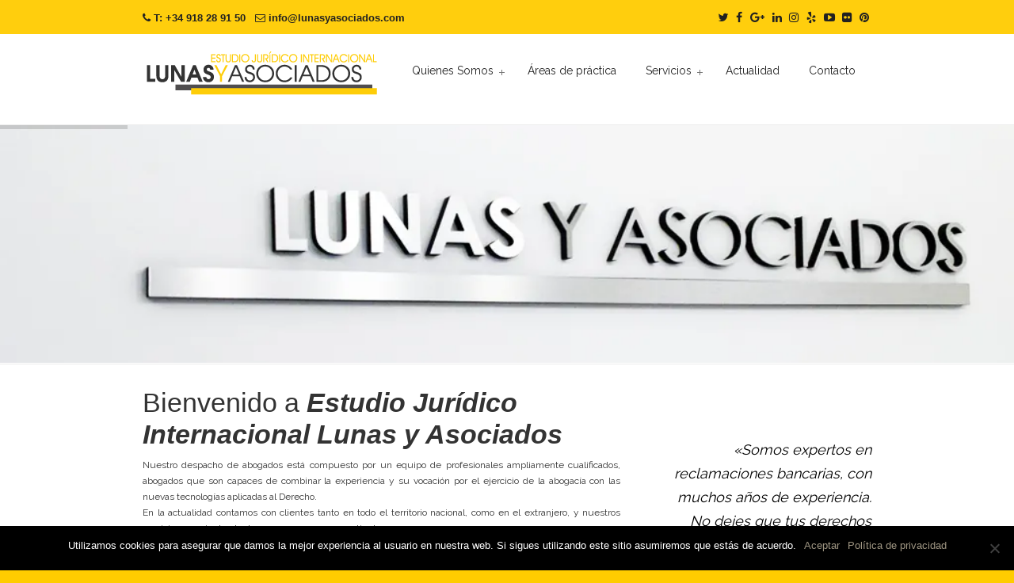

--- FILE ---
content_type: text/html; charset=UTF-8
request_url: http://lunasyasociados.es/
body_size: 27251
content:
<!DOCTYPE html PUBLIC "-//W3C//DTD XHTML 1.0 Transitional//EN" "http://www.w3.org/TR/xhtml1/DTD/xhtml1-transitional.dtd">
<html xmlns="http://www.w3.org/1999/xhtml" lang="es">

<head profile="http://gmpg.org/xfn/11">
<meta http-equiv="Content-Type" content="text/html; charset=UTF-8" />
<meta name="viewport" content="width=device-width, initial-scale=1.0, maximum-scale=1.0" />
<title>Lunas y Asociados</title>
<meta name='robots' content='max-image-preview:large' />
	<style>img:is([sizes="auto" i], [sizes^="auto," i]) { contain-intrinsic-size: 3000px 1500px }</style>
	<link rel='dns-prefetch' href='//secure.gravatar.com' />
<link rel='dns-prefetch' href='//stats.wp.com' />
<link rel='dns-prefetch' href='//fonts.googleapis.com' />
<link rel='dns-prefetch' href='//v0.wordpress.com' />
<link rel='dns-prefetch' href='//i0.wp.com' />
<link rel="alternate" type="application/rss+xml" title="Lunas y Asociados &raquo; Feed" href="http://lunasyasociados.es/feed/" />
<link rel="alternate" type="application/rss+xml" title="Lunas y Asociados &raquo; Feed de los comentarios" href="http://lunasyasociados.es/comments/feed/" />
<script type="text/javascript">
/* <![CDATA[ */
window._wpemojiSettings = {"baseUrl":"https:\/\/s.w.org\/images\/core\/emoji\/15.0.3\/72x72\/","ext":".png","svgUrl":"https:\/\/s.w.org\/images\/core\/emoji\/15.0.3\/svg\/","svgExt":".svg","source":{"concatemoji":"http:\/\/lunasyasociados.es\/wp-includes\/js\/wp-emoji-release.min.js?ver=6.7.4"}};
/*! This file is auto-generated */
!function(i,n){var o,s,e;function c(e){try{var t={supportTests:e,timestamp:(new Date).valueOf()};sessionStorage.setItem(o,JSON.stringify(t))}catch(e){}}function p(e,t,n){e.clearRect(0,0,e.canvas.width,e.canvas.height),e.fillText(t,0,0);var t=new Uint32Array(e.getImageData(0,0,e.canvas.width,e.canvas.height).data),r=(e.clearRect(0,0,e.canvas.width,e.canvas.height),e.fillText(n,0,0),new Uint32Array(e.getImageData(0,0,e.canvas.width,e.canvas.height).data));return t.every(function(e,t){return e===r[t]})}function u(e,t,n){switch(t){case"flag":return n(e,"\ud83c\udff3\ufe0f\u200d\u26a7\ufe0f","\ud83c\udff3\ufe0f\u200b\u26a7\ufe0f")?!1:!n(e,"\ud83c\uddfa\ud83c\uddf3","\ud83c\uddfa\u200b\ud83c\uddf3")&&!n(e,"\ud83c\udff4\udb40\udc67\udb40\udc62\udb40\udc65\udb40\udc6e\udb40\udc67\udb40\udc7f","\ud83c\udff4\u200b\udb40\udc67\u200b\udb40\udc62\u200b\udb40\udc65\u200b\udb40\udc6e\u200b\udb40\udc67\u200b\udb40\udc7f");case"emoji":return!n(e,"\ud83d\udc26\u200d\u2b1b","\ud83d\udc26\u200b\u2b1b")}return!1}function f(e,t,n){var r="undefined"!=typeof WorkerGlobalScope&&self instanceof WorkerGlobalScope?new OffscreenCanvas(300,150):i.createElement("canvas"),a=r.getContext("2d",{willReadFrequently:!0}),o=(a.textBaseline="top",a.font="600 32px Arial",{});return e.forEach(function(e){o[e]=t(a,e,n)}),o}function t(e){var t=i.createElement("script");t.src=e,t.defer=!0,i.head.appendChild(t)}"undefined"!=typeof Promise&&(o="wpEmojiSettingsSupports",s=["flag","emoji"],n.supports={everything:!0,everythingExceptFlag:!0},e=new Promise(function(e){i.addEventListener("DOMContentLoaded",e,{once:!0})}),new Promise(function(t){var n=function(){try{var e=JSON.parse(sessionStorage.getItem(o));if("object"==typeof e&&"number"==typeof e.timestamp&&(new Date).valueOf()<e.timestamp+604800&&"object"==typeof e.supportTests)return e.supportTests}catch(e){}return null}();if(!n){if("undefined"!=typeof Worker&&"undefined"!=typeof OffscreenCanvas&&"undefined"!=typeof URL&&URL.createObjectURL&&"undefined"!=typeof Blob)try{var e="postMessage("+f.toString()+"("+[JSON.stringify(s),u.toString(),p.toString()].join(",")+"));",r=new Blob([e],{type:"text/javascript"}),a=new Worker(URL.createObjectURL(r),{name:"wpTestEmojiSupports"});return void(a.onmessage=function(e){c(n=e.data),a.terminate(),t(n)})}catch(e){}c(n=f(s,u,p))}t(n)}).then(function(e){for(var t in e)n.supports[t]=e[t],n.supports.everything=n.supports.everything&&n.supports[t],"flag"!==t&&(n.supports.everythingExceptFlag=n.supports.everythingExceptFlag&&n.supports[t]);n.supports.everythingExceptFlag=n.supports.everythingExceptFlag&&!n.supports.flag,n.DOMReady=!1,n.readyCallback=function(){n.DOMReady=!0}}).then(function(){return e}).then(function(){var e;n.supports.everything||(n.readyCallback(),(e=n.source||{}).concatemoji?t(e.concatemoji):e.wpemoji&&e.twemoji&&(t(e.twemoji),t(e.wpemoji)))}))}((window,document),window._wpemojiSettings);
/* ]]> */
</script>
<style id='wp-emoji-styles-inline-css' type='text/css'>

	img.wp-smiley, img.emoji {
		display: inline !important;
		border: none !important;
		box-shadow: none !important;
		height: 1em !important;
		width: 1em !important;
		margin: 0 0.07em !important;
		vertical-align: -0.1em !important;
		background: none !important;
		padding: 0 !important;
	}
</style>
<link rel='stylesheet' id='wp-block-library-css' href='http://lunasyasociados.es/wp-includes/css/dist/block-library/style.min.css?ver=6.7.4' type='text/css' media='all' />
<link rel='stylesheet' id='mediaelement-css' href='http://lunasyasociados.es/wp-includes/js/mediaelement/mediaelementplayer-legacy.min.css?ver=4.2.17' type='text/css' media='all' />
<link rel='stylesheet' id='wp-mediaelement-css' href='http://lunasyasociados.es/wp-includes/js/mediaelement/wp-mediaelement.min.css?ver=6.7.4' type='text/css' media='all' />
<style id='jetpack-sharing-buttons-style-inline-css' type='text/css'>
.jetpack-sharing-buttons__services-list{display:flex;flex-direction:row;flex-wrap:wrap;gap:0;list-style-type:none;margin:5px;padding:0}.jetpack-sharing-buttons__services-list.has-small-icon-size{font-size:12px}.jetpack-sharing-buttons__services-list.has-normal-icon-size{font-size:16px}.jetpack-sharing-buttons__services-list.has-large-icon-size{font-size:24px}.jetpack-sharing-buttons__services-list.has-huge-icon-size{font-size:36px}@media print{.jetpack-sharing-buttons__services-list{display:none!important}}.editor-styles-wrapper .wp-block-jetpack-sharing-buttons{gap:0;padding-inline-start:0}ul.jetpack-sharing-buttons__services-list.has-background{padding:1.25em 2.375em}
</style>
<style id='classic-theme-styles-inline-css' type='text/css'>
/*! This file is auto-generated */
.wp-block-button__link{color:#fff;background-color:#32373c;border-radius:9999px;box-shadow:none;text-decoration:none;padding:calc(.667em + 2px) calc(1.333em + 2px);font-size:1.125em}.wp-block-file__button{background:#32373c;color:#fff;text-decoration:none}
</style>
<style id='global-styles-inline-css' type='text/css'>
:root{--wp--preset--aspect-ratio--square: 1;--wp--preset--aspect-ratio--4-3: 4/3;--wp--preset--aspect-ratio--3-4: 3/4;--wp--preset--aspect-ratio--3-2: 3/2;--wp--preset--aspect-ratio--2-3: 2/3;--wp--preset--aspect-ratio--16-9: 16/9;--wp--preset--aspect-ratio--9-16: 9/16;--wp--preset--color--black: #000000;--wp--preset--color--cyan-bluish-gray: #abb8c3;--wp--preset--color--white: #ffffff;--wp--preset--color--pale-pink: #f78da7;--wp--preset--color--vivid-red: #cf2e2e;--wp--preset--color--luminous-vivid-orange: #ff6900;--wp--preset--color--luminous-vivid-amber: #fcb900;--wp--preset--color--light-green-cyan: #7bdcb5;--wp--preset--color--vivid-green-cyan: #00d084;--wp--preset--color--pale-cyan-blue: #8ed1fc;--wp--preset--color--vivid-cyan-blue: #0693e3;--wp--preset--color--vivid-purple: #9b51e0;--wp--preset--gradient--vivid-cyan-blue-to-vivid-purple: linear-gradient(135deg,rgba(6,147,227,1) 0%,rgb(155,81,224) 100%);--wp--preset--gradient--light-green-cyan-to-vivid-green-cyan: linear-gradient(135deg,rgb(122,220,180) 0%,rgb(0,208,130) 100%);--wp--preset--gradient--luminous-vivid-amber-to-luminous-vivid-orange: linear-gradient(135deg,rgba(252,185,0,1) 0%,rgba(255,105,0,1) 100%);--wp--preset--gradient--luminous-vivid-orange-to-vivid-red: linear-gradient(135deg,rgba(255,105,0,1) 0%,rgb(207,46,46) 100%);--wp--preset--gradient--very-light-gray-to-cyan-bluish-gray: linear-gradient(135deg,rgb(238,238,238) 0%,rgb(169,184,195) 100%);--wp--preset--gradient--cool-to-warm-spectrum: linear-gradient(135deg,rgb(74,234,220) 0%,rgb(151,120,209) 20%,rgb(207,42,186) 40%,rgb(238,44,130) 60%,rgb(251,105,98) 80%,rgb(254,248,76) 100%);--wp--preset--gradient--blush-light-purple: linear-gradient(135deg,rgb(255,206,236) 0%,rgb(152,150,240) 100%);--wp--preset--gradient--blush-bordeaux: linear-gradient(135deg,rgb(254,205,165) 0%,rgb(254,45,45) 50%,rgb(107,0,62) 100%);--wp--preset--gradient--luminous-dusk: linear-gradient(135deg,rgb(255,203,112) 0%,rgb(199,81,192) 50%,rgb(65,88,208) 100%);--wp--preset--gradient--pale-ocean: linear-gradient(135deg,rgb(255,245,203) 0%,rgb(182,227,212) 50%,rgb(51,167,181) 100%);--wp--preset--gradient--electric-grass: linear-gradient(135deg,rgb(202,248,128) 0%,rgb(113,206,126) 100%);--wp--preset--gradient--midnight: linear-gradient(135deg,rgb(2,3,129) 0%,rgb(40,116,252) 100%);--wp--preset--font-size--small: 13px;--wp--preset--font-size--medium: 20px;--wp--preset--font-size--large: 36px;--wp--preset--font-size--x-large: 42px;--wp--preset--spacing--20: 0.44rem;--wp--preset--spacing--30: 0.67rem;--wp--preset--spacing--40: 1rem;--wp--preset--spacing--50: 1.5rem;--wp--preset--spacing--60: 2.25rem;--wp--preset--spacing--70: 3.38rem;--wp--preset--spacing--80: 5.06rem;--wp--preset--shadow--natural: 6px 6px 9px rgba(0, 0, 0, 0.2);--wp--preset--shadow--deep: 12px 12px 50px rgba(0, 0, 0, 0.4);--wp--preset--shadow--sharp: 6px 6px 0px rgba(0, 0, 0, 0.2);--wp--preset--shadow--outlined: 6px 6px 0px -3px rgba(255, 255, 255, 1), 6px 6px rgba(0, 0, 0, 1);--wp--preset--shadow--crisp: 6px 6px 0px rgba(0, 0, 0, 1);}:where(.is-layout-flex){gap: 0.5em;}:where(.is-layout-grid){gap: 0.5em;}body .is-layout-flex{display: flex;}.is-layout-flex{flex-wrap: wrap;align-items: center;}.is-layout-flex > :is(*, div){margin: 0;}body .is-layout-grid{display: grid;}.is-layout-grid > :is(*, div){margin: 0;}:where(.wp-block-columns.is-layout-flex){gap: 2em;}:where(.wp-block-columns.is-layout-grid){gap: 2em;}:where(.wp-block-post-template.is-layout-flex){gap: 1.25em;}:where(.wp-block-post-template.is-layout-grid){gap: 1.25em;}.has-black-color{color: var(--wp--preset--color--black) !important;}.has-cyan-bluish-gray-color{color: var(--wp--preset--color--cyan-bluish-gray) !important;}.has-white-color{color: var(--wp--preset--color--white) !important;}.has-pale-pink-color{color: var(--wp--preset--color--pale-pink) !important;}.has-vivid-red-color{color: var(--wp--preset--color--vivid-red) !important;}.has-luminous-vivid-orange-color{color: var(--wp--preset--color--luminous-vivid-orange) !important;}.has-luminous-vivid-amber-color{color: var(--wp--preset--color--luminous-vivid-amber) !important;}.has-light-green-cyan-color{color: var(--wp--preset--color--light-green-cyan) !important;}.has-vivid-green-cyan-color{color: var(--wp--preset--color--vivid-green-cyan) !important;}.has-pale-cyan-blue-color{color: var(--wp--preset--color--pale-cyan-blue) !important;}.has-vivid-cyan-blue-color{color: var(--wp--preset--color--vivid-cyan-blue) !important;}.has-vivid-purple-color{color: var(--wp--preset--color--vivid-purple) !important;}.has-black-background-color{background-color: var(--wp--preset--color--black) !important;}.has-cyan-bluish-gray-background-color{background-color: var(--wp--preset--color--cyan-bluish-gray) !important;}.has-white-background-color{background-color: var(--wp--preset--color--white) !important;}.has-pale-pink-background-color{background-color: var(--wp--preset--color--pale-pink) !important;}.has-vivid-red-background-color{background-color: var(--wp--preset--color--vivid-red) !important;}.has-luminous-vivid-orange-background-color{background-color: var(--wp--preset--color--luminous-vivid-orange) !important;}.has-luminous-vivid-amber-background-color{background-color: var(--wp--preset--color--luminous-vivid-amber) !important;}.has-light-green-cyan-background-color{background-color: var(--wp--preset--color--light-green-cyan) !important;}.has-vivid-green-cyan-background-color{background-color: var(--wp--preset--color--vivid-green-cyan) !important;}.has-pale-cyan-blue-background-color{background-color: var(--wp--preset--color--pale-cyan-blue) !important;}.has-vivid-cyan-blue-background-color{background-color: var(--wp--preset--color--vivid-cyan-blue) !important;}.has-vivid-purple-background-color{background-color: var(--wp--preset--color--vivid-purple) !important;}.has-black-border-color{border-color: var(--wp--preset--color--black) !important;}.has-cyan-bluish-gray-border-color{border-color: var(--wp--preset--color--cyan-bluish-gray) !important;}.has-white-border-color{border-color: var(--wp--preset--color--white) !important;}.has-pale-pink-border-color{border-color: var(--wp--preset--color--pale-pink) !important;}.has-vivid-red-border-color{border-color: var(--wp--preset--color--vivid-red) !important;}.has-luminous-vivid-orange-border-color{border-color: var(--wp--preset--color--luminous-vivid-orange) !important;}.has-luminous-vivid-amber-border-color{border-color: var(--wp--preset--color--luminous-vivid-amber) !important;}.has-light-green-cyan-border-color{border-color: var(--wp--preset--color--light-green-cyan) !important;}.has-vivid-green-cyan-border-color{border-color: var(--wp--preset--color--vivid-green-cyan) !important;}.has-pale-cyan-blue-border-color{border-color: var(--wp--preset--color--pale-cyan-blue) !important;}.has-vivid-cyan-blue-border-color{border-color: var(--wp--preset--color--vivid-cyan-blue) !important;}.has-vivid-purple-border-color{border-color: var(--wp--preset--color--vivid-purple) !important;}.has-vivid-cyan-blue-to-vivid-purple-gradient-background{background: var(--wp--preset--gradient--vivid-cyan-blue-to-vivid-purple) !important;}.has-light-green-cyan-to-vivid-green-cyan-gradient-background{background: var(--wp--preset--gradient--light-green-cyan-to-vivid-green-cyan) !important;}.has-luminous-vivid-amber-to-luminous-vivid-orange-gradient-background{background: var(--wp--preset--gradient--luminous-vivid-amber-to-luminous-vivid-orange) !important;}.has-luminous-vivid-orange-to-vivid-red-gradient-background{background: var(--wp--preset--gradient--luminous-vivid-orange-to-vivid-red) !important;}.has-very-light-gray-to-cyan-bluish-gray-gradient-background{background: var(--wp--preset--gradient--very-light-gray-to-cyan-bluish-gray) !important;}.has-cool-to-warm-spectrum-gradient-background{background: var(--wp--preset--gradient--cool-to-warm-spectrum) !important;}.has-blush-light-purple-gradient-background{background: var(--wp--preset--gradient--blush-light-purple) !important;}.has-blush-bordeaux-gradient-background{background: var(--wp--preset--gradient--blush-bordeaux) !important;}.has-luminous-dusk-gradient-background{background: var(--wp--preset--gradient--luminous-dusk) !important;}.has-pale-ocean-gradient-background{background: var(--wp--preset--gradient--pale-ocean) !important;}.has-electric-grass-gradient-background{background: var(--wp--preset--gradient--electric-grass) !important;}.has-midnight-gradient-background{background: var(--wp--preset--gradient--midnight) !important;}.has-small-font-size{font-size: var(--wp--preset--font-size--small) !important;}.has-medium-font-size{font-size: var(--wp--preset--font-size--medium) !important;}.has-large-font-size{font-size: var(--wp--preset--font-size--large) !important;}.has-x-large-font-size{font-size: var(--wp--preset--font-size--x-large) !important;}
:where(.wp-block-post-template.is-layout-flex){gap: 1.25em;}:where(.wp-block-post-template.is-layout-grid){gap: 1.25em;}
:where(.wp-block-columns.is-layout-flex){gap: 2em;}:where(.wp-block-columns.is-layout-grid){gap: 2em;}
:root :where(.wp-block-pullquote){font-size: 1.5em;line-height: 1.6;}
</style>
<link rel='stylesheet' id='cookie-notice-front-css' href='http://lunasyasociados.es/wp-content/plugins/cookie-notice/css/front.min.css?ver=2.5.4' type='text/css' media='all' />
<link rel='stylesheet' id='essential-grid-plugin-settings-css' href='http://lunasyasociados.es/wp-content/plugins/essential-grid/public/assets/css/settings.css?ver=2.1.0.2' type='text/css' media='all' />
<link rel='stylesheet' id='tp-open-sans-css' href='http://fonts.googleapis.com/css?family=Open+Sans%3A300%2C400%2C600%2C700%2C800&#038;ver=6.7.4' type='text/css' media='all' />
<link rel='stylesheet' id='tp-raleway-css' href='http://fonts.googleapis.com/css?family=Raleway%3A100%2C200%2C300%2C400%2C500%2C600%2C700%2C800%2C900&#038;ver=6.7.4' type='text/css' media='all' />
<link rel='stylesheet' id='tp-droid-serif-css' href='http://fonts.googleapis.com/css?family=Droid+Serif%3A400%2C700&#038;ver=6.7.4' type='text/css' media='all' />
<link rel='stylesheet' id='rs-plugin-settings-css' href='http://lunasyasociados.es/wp-content/plugins/revslider/public/assets/css/settings.css?ver=5.2.6' type='text/css' media='all' />
<style id='rs-plugin-settings-inline-css' type='text/css'>
#rs-demo-id {}
</style>
<link rel='stylesheet' id='wp125style-css' href='http://lunasyasociados.es/wp-content/plugins/wp125/wp125.css?ver=6.7.4' type='text/css' media='all' />
<link rel='stylesheet' id='wp-pagenavi-css' href='http://lunasyasociados.es/wp-content/plugins/wp-pagenavi/pagenavi-css.css?ver=2.70' type='text/css' media='all' />
<link rel='stylesheet' id='u-design-google-fonts-css' href='//fonts.googleapis.com/css?family=Raleway%3Aregular&#038;subset=latin' type='text/css' media='all' />
<link rel='stylesheet' id='u-design-reset-css' href='http://lunasyasociados.es/wp-content/themes/u-design/styles/common-css/reset.css?ver=1.0' type='text/css' media='screen' />
<link rel='stylesheet' id='u-design-text-css' href='http://lunasyasociados.es/wp-content/themes/u-design/styles/style1/css/text.css?ver=1.0' type='text/css' media='screen' />
<link rel='stylesheet' id='u-design-grid-960-css' href='http://lunasyasociados.es/wp-content/themes/u-design/styles/common-css/960.css?ver=1.0' type='text/css' media='screen' />
<link rel='stylesheet' id='u-design-superfish_menu-css' href='http://lunasyasociados.es/wp-content/themes/u-design/scripts/superfish-menu/css/superfish.css?ver=1.7.2' type='text/css' media='screen' />
<link rel='stylesheet' id='u-design-font-awesome-css' href='http://lunasyasociados.es/wp-content/themes/u-design/styles/common-css/font-awesome/css/font-awesome.min.css?ver=2.10.8' type='text/css' media='screen' />
<link rel='stylesheet' id='u-design-style-css' href='http://lunasyasociados.es/wp-content/themes/u-design/styles/style1/css/style.css?ver=2.10.8' type='text/css' media='screen' />
<link rel='stylesheet' id='u-design-custom-style-css' href='http://lunasyasociados.es/wp-content/themes/u-design/styles/custom/custom_style.css?ver=2.10.8.1733073651' type='text/css' media='screen' />
<link rel='stylesheet' id='u-design-responsive-css' href='http://lunasyasociados.es/wp-content/themes/u-design/styles/common-css/responsive.css?ver=2.10.8' type='text/css' media='screen' />
<link rel='stylesheet' id='u-design-style-orig-css' href='http://lunasyasociados.es/wp-content/themes/u-design/style.css?ver=2.10.8' type='text/css' media='screen' />
<!--[if lte IE 9]>
<link rel='stylesheet' id='u-design-ie9-css' href='http://lunasyasociados.es/wp-content/themes/u-design/styles/common-css/ie-all.css?ver=2.10.8' type='text/css' media='screen' />
<![endif]-->
<!--[if lte IE 7]>
<link rel='stylesheet' id='u-design-ie7-css' href='http://lunasyasociados.es/wp-content/themes/u-design/styles/common-css/ie6-7.css?ver=2.10.8' type='text/css' media='screen' />
<![endif]-->
<link rel='stylesheet' id='js_composer_front-css' href='http://lunasyasociados.es/wp-content/plugins/js_composer/assets/css/js_composer.min.css?ver=4.12.1' type='text/css' media='all' />
<script type="text/javascript" id="cookie-notice-front-js-before">
/* <![CDATA[ */
var cnArgs = {"ajaxUrl":"http:\/\/lunasyasociados.es\/wp-admin\/admin-ajax.php","nonce":"d257eb7290","hideEffect":"fade","position":"bottom","onScroll":false,"onScrollOffset":100,"onClick":false,"cookieName":"cookie_notice_accepted","cookieTime":2592000,"cookieTimeRejected":2592000,"globalCookie":false,"redirection":true,"cache":false,"revokeCookies":false,"revokeCookiesOpt":"automatic"};
/* ]]> */
</script>
<script type="text/javascript" src="http://lunasyasociados.es/wp-content/plugins/cookie-notice/js/front.min.js?ver=2.5.4" id="cookie-notice-front-js"></script>
<script type="text/javascript" src="http://lunasyasociados.es/wp-includes/js/jquery/jquery.min.js?ver=3.7.1" id="jquery-core-js"></script>
<script type="text/javascript" src="http://lunasyasociados.es/wp-includes/js/jquery/jquery-migrate.min.js?ver=3.4.1" id="jquery-migrate-js"></script>
<script type="text/javascript" src="http://lunasyasociados.es/wp-content/plugins/essential-grid/public/assets/js/lightbox.js?ver=2.1.0.2" id="themepunchboxext-js"></script>
<script type="text/javascript" src="http://lunasyasociados.es/wp-content/plugins/essential-grid/public/assets/js/jquery.themepunch.tools.min.js?ver=2.1.0.2" id="tp-tools-js"></script>
<script type="text/javascript" src="http://lunasyasociados.es/wp-content/plugins/revslider/public/assets/js/jquery.themepunch.revolution.min.js?ver=5.2.6" id="revmin-js"></script>
<!--[if lt IE 9]>
<script type="text/javascript" src="http://lunasyasociados.es/wp-content/themes/u-design/scripts/respond.min.js?ver=1.4.2" id="u-design-respond-js"></script>
<![endif]-->
<link rel="https://api.w.org/" href="http://lunasyasociados.es/wp-json/" /><link rel="alternate" title="JSON" type="application/json" href="http://lunasyasociados.es/wp-json/wp/v2/pages/123" /><link rel="EditURI" type="application/rsd+xml" title="RSD" href="http://lunasyasociados.es/xmlrpc.php?rsd" />
<link rel="canonical" href="http://lunasyasociados.es/" />
<link rel='shortlink' href='https://wp.me/P74maZ-1Z' />
<link rel="alternate" title="oEmbed (JSON)" type="application/json+oembed" href="http://lunasyasociados.es/wp-json/oembed/1.0/embed?url=http%3A%2F%2Flunasyasociados.es%2F" />
<link rel="alternate" title="oEmbed (XML)" type="text/xml+oembed" href="http://lunasyasociados.es/wp-json/oembed/1.0/embed?url=http%3A%2F%2Flunasyasociados.es%2F&#038;format=xml" />
<script type="text/javascript">
	window._zem_rp_post_id = '123';
	window._zem_rp_thumbnails = true;
	window._zem_rp_post_title = 'Inicio';
	window._zem_rp_post_tags = [];
	window._zem_rp_static_base_url = 'https://content.zemanta.com/static/';
	window._zem_rp_wp_ajax_url = 'http://lunasyasociados.es/wp-admin/admin-ajax.php';
	window._zem_rp_plugin_version = '1.13';
	window._zem_rp_num_rel_posts = '6';
</script>
<link rel="stylesheet" href="http://lunasyasociados.es/wp-content/plugins/elated-posts-by-zemanta/static/themes/vertical.css?version=1.13" />
		<script type="text/javascript">
			var ajaxRevslider;
			
			jQuery(document).ready(function() {
				// CUSTOM AJAX CONTENT LOADING FUNCTION
				ajaxRevslider = function(obj) {
				
					// obj.type : Post Type
					// obj.id : ID of Content to Load
					// obj.aspectratio : The Aspect Ratio of the Container / Media
					// obj.selector : The Container Selector where the Content of Ajax will be injected. It is done via the Essential Grid on Return of Content
					
					var content = "";

					data = {};
					
					data.action = 'revslider_ajax_call_front';
					data.client_action = 'get_slider_html';
					data.token = '21da6bfd6b';
					data.type = obj.type;
					data.id = obj.id;
					data.aspectratio = obj.aspectratio;
					
					// SYNC AJAX REQUEST
					jQuery.ajax({
						type:"post",
						url:"http://lunasyasociados.es/wp-admin/admin-ajax.php",
						dataType: 'json',
						data:data,
						async:false,
						success: function(ret, textStatus, XMLHttpRequest) {
							if(ret.success == true)
								content = ret.data;								
						},
						error: function(e) {
							console.log(e);
						}
					});
					
					 // FIRST RETURN THE CONTENT WHEN IT IS LOADED !!
					 return content;						 
				};
				
				// CUSTOM AJAX FUNCTION TO REMOVE THE SLIDER
				var ajaxRemoveRevslider = function(obj) {
					return jQuery(obj.selector+" .rev_slider").revkill();
				};

				// EXTEND THE AJAX CONTENT LOADING TYPES WITH TYPE AND FUNCTION
				var extendessential = setInterval(function() {
					if (jQuery.fn.tpessential != undefined) {
						clearInterval(extendessential);
						if(typeof(jQuery.fn.tpessential.defaults) !== 'undefined') {
							jQuery.fn.tpessential.defaults.ajaxTypes.push({type:"revslider",func:ajaxRevslider,killfunc:ajaxRemoveRevslider,openAnimationSpeed:0.3});   
							// type:  Name of the Post to load via Ajax into the Essential Grid Ajax Container
							// func: the Function Name which is Called once the Item with the Post Type has been clicked
							// killfunc: function to kill in case the Ajax Window going to be removed (before Remove function !
							// openAnimationSpeed: how quick the Ajax Content window should be animated (default is 0.3)
						}
					}
				},30);
			});
		</script>
			<style>img#wpstats{display:none}</style>
		<style type="text/css">.recentcomments a{display:inline !important;padding:0 !important;margin:0 !important;}</style><meta name="generator" content="Powered by Visual Composer - drag and drop page builder for WordPress."/>
<!--[if lte IE 9]><link rel="stylesheet" type="text/css" href="http://lunasyasociados.es/wp-content/plugins/js_composer/assets/css/vc_lte_ie9.min.css" media="screen"><![endif]--><!--[if IE  8]><link rel="stylesheet" type="text/css" href="http://lunasyasociados.es/wp-content/plugins/js_composer/assets/css/vc-ie8.min.css" media="screen"><![endif]--><meta name="generator" content="Powered by Slider Revolution 5.2.6 - responsive, Mobile-Friendly Slider Plugin for WordPress with comfortable drag and drop interface." />

<!-- Jetpack Open Graph Tags -->
<meta property="og:type" content="website" />
<meta property="og:title" content="Lunas y Asociados" />
<meta property="og:url" content="http://lunasyasociados.es/" />
<meta property="og:site_name" content="Lunas y Asociados" />
<meta property="og:image" content="https://i0.wp.com/lunasyasociados.es/wp-content/uploads/2016/04/cropped-lunas_logo_icono.png?fit=512%2C512" />
<meta property="og:image:width" content="512" />
<meta property="og:image:height" content="512" />
<meta property="og:image:alt" content="" />
<meta property="og:locale" content="es_ES" />
<meta name="twitter:text:title" content="Inicio" />
<meta name="twitter:image" content="https://i0.wp.com/lunasyasociados.es/wp-content/uploads/2016/04/cropped-lunas_logo_icono.png?fit=240%2C240" />
<meta name="twitter:card" content="summary" />
<meta name="twitter:description" content="Visita la entrada para saber más." />

<!-- End Jetpack Open Graph Tags -->
<link rel="pingback" href="http://lunasyasociados.es/xmlrpc.php" />
<link rel="icon" href="https://i0.wp.com/lunasyasociados.es/wp-content/uploads/2016/04/cropped-lunas_logo_icono.png?fit=32%2C32" sizes="32x32" />
<link rel="icon" href="https://i0.wp.com/lunasyasociados.es/wp-content/uploads/2016/04/cropped-lunas_logo_icono.png?fit=192%2C192" sizes="192x192" />
<link rel="apple-touch-icon" href="https://i0.wp.com/lunasyasociados.es/wp-content/uploads/2016/04/cropped-lunas_logo_icono.png?fit=180%2C180" />
<meta name="msapplication-TileImage" content="https://i0.wp.com/lunasyasociados.es/wp-content/uploads/2016/04/cropped-lunas_logo_icono.png?fit=270%2C270" />
<style type="text/css" data-type="vc_shortcodes-custom-css">.vc_custom_1464523237453{background-color: #ffffff !important;}</style><noscript><style type="text/css"> .wpb_animate_when_almost_visible { opacity: 1; }</style></noscript>


</head>
<body   class="home page-template-default page page-id-123 u-design-responsive-on u-design-menu-auto-arrows-on u-design-menu-drop-shadows-on u-design-fixed-menu-on cookies-not-set  wpb-js-composer js-comp-ver-4.12.1 vc_responsive">
    
    <div id="wrapper-1">
            <div id="top-wrapper">
                <div id="secondary-navigation-bar-wrapper">
                    <div id="secondary-navigation-bar" class="container_24">
                        <div id="secondary-navigation-bar-content">

                                    <div id="secondary-nav-bar-location-1" class="grid_15">
                                        <div id="sec-nav-text-area-1">
                                             <i class="fa fa-phone"></i> <a href="34 918 28 91 50">T: +34 918 28 91 50</a>   <i class="fa fa-envelope-o"></i> <a href="mailto:info&#64;lun&#97;s&#121;aso&#99;ia&#100;&#111;s&#46;&#99;om">i&#110;fo&#64;lu&#110;a&#115;&#121;as&#111;&#99;iad&#111;s.com</a>                                        </div>
                                    </div>
                                    <div id="secondary-nav-bar-location-2" class="grid_9">
                                        <div id="sec-nav-text-area-2">
                                            <ul class="ud-social-icons">
    <li><a title="Twitter" href="https://twitter.com/"><i class="fa fa-twitter"></i></a></li>
    <li><a title="Facebook" href="https://www.facebook.com/"><i class="fa fa-facebook"></i></a></li>
    <li><a title="Google+" href="https://plus.google.com"><i class="fa fa-google-plus"></i></a></li>
    <li><a title="LinkedIn" href="https://www.linkedin.com/"><i class="fa fa-linkedin"></i></a></li>
    <li><a title="Instagram" href="http://instagram.com/"><i class="fa fa-instagram"></i></a></li>
    <li><a title="Yelp" href="http://www.yelp.com/"><i class="fa fa-yelp"></i></a></li>
    <li><a title="YouTube" href="https://www.youtube.com/"><i class="fa fa-youtube-play"></i></a></li>
    <li><a title="Flickr" href="https://www.flickr.com/"><i class="fa fa-flickr"></i></a></li>
    <li><a title="Pinterest" href="https://www.pinterest.com/"><i class="fa fa-pinterest"></i></a></li>
</ul>                                        </div>
                                    </div>
                        </div>
                    </div>
                </div>
                <div class="clear"></div>
                <div id="top-elements" class="container_24">
                    <div id="logo" class="grid_14">
                            <h1><a title="Lunas y Asociados" href="http://lunasyasociados.es">Lunas y Asociados</a></h1>
                    </div>
                </div>
                <!-- end top-elements -->
            <div class="clear"></div>
            <div id="main-menu">
                <div id="dropdown-holder" class="container_24">
<div id="navigation-menu" class="navigation-menu"><ul id="main-top-menu" class="sf-menu"><li id="menu-item-232" class="menu-item menu-item-type-custom menu-item-object-custom menu-item-has-children menu-item-232"><a href="#"><span>Quienes Somos</span></a>
<ul class="sub-menu">
	<li id="menu-item-23" class="menu-item menu-item-type-post_type menu-item-object-page menu-item-23"><a href="http://lunasyasociados.es/nuestra_firma/"><span>Nuestra Firma</span></a></li>
	<li id="menu-item-91" class="menu-item menu-item-type-post_type menu-item-object-page menu-item-91"><a href="http://lunasyasociados.es/abogados/"><span>Abogados</span></a></li>
</ul>
</li>
<li id="menu-item-48" class="menu-item menu-item-type-post_type menu-item-object-page menu-item-48"><a href="http://lunasyasociados.es/servicios/"><span>Áreas de práctica</span></a></li>
<li id="menu-item-233" class="menu-item menu-item-type-custom menu-item-object-custom menu-item-has-children menu-item-233"><a href="#"><span>Servicios</span></a>
<ul class="sub-menu">
	<li id="menu-item-206" class="menu-item menu-item-type-post_type menu-item-object-page menu-item-206"><a href="http://lunasyasociados.es/servicios-juridicos/"><span>Servicios jurídicos</span></a></li>
	<li id="menu-item-218" class="menu-item menu-item-type-post_type menu-item-object-page menu-item-218"><a href="http://lunasyasociados.es/servicios-juridicos/formacion/"><span>Formación</span></a></li>
	<li id="menu-item-263" class="menu-item menu-item-type-post_type menu-item-object-page menu-item-263"><a href="http://lunasyasociados.es/servicios-juridicos/publicaciones/"><span>Publicaciones</span></a></li>
</ul>
</li>
<li id="menu-item-113" class="menu-item menu-item-type-post_type menu-item-object-page menu-item-113"><a href="http://lunasyasociados.es/blog/"><span>Actualidad</span></a></li>
<li id="menu-item-22" class="menu-item menu-item-type-post_type menu-item-object-page menu-item-22"><a href="http://lunasyasociados.es/contacto/"><span>Contacto</span></a></li>
</ul></div>                </div>
                <!-- end dropdown-holder -->
            </div>
            <!-- end top-main-menu -->
            </div>
            <!-- end top-wrapper -->
	<div class="clear"></div>
        
        <div id="sticky-menu-alias"></div>
	<div class="clear"></div>         <a id="sticky-menu-logo" href="http://lunasyasociados.es" title="Lunas y Asociados"><img height="40" src="http://lunasyasociados.es/wp-content/uploads/2016/04/lunas_logo_icono_w.jpg" alt="logo" /></a>
        
		<div id="rev-slider-header">

<div id="rev_slider_1_1_wrapper" class="rev_slider_wrapper fullwidthbanner-container" style="margin:0px auto;background-color:transparent;padding:0px;margin-top:0px;margin-bottom:0px;">
<!-- START REVOLUTION SLIDER 5.2.6 auto mode -->
	<div id="rev_slider_1_1" class="rev_slider fullwidthabanner" style="display:none;" data-version="5.2.6">
<ul>	<!-- SLIDE  -->
	<li data-index="rs-3" data-transition="fade" data-slotamount="default" data-hideafterloop="0" data-hideslideonmobile="off"  data-easein="default" data-easeout="default" data-masterspeed="300"  data-thumb="http://i0.wp.com/lunasyasociados.es/wp-content/uploads/2016/04/lunas_sliders_1_1024.jpg?fit=1024%2C500"  data-rotate="0"  data-saveperformance="off"  data-title="Slide" data-param1="" data-param2="" data-param3="" data-param4="" data-param5="" data-param6="" data-param7="" data-param8="" data-param9="" data-param10="" data-description="">
		<!-- MAIN IMAGE -->
		<img src="https://i0.wp.com/lunasyasociados.es/wp-content/uploads/2016/04/lunas_sliders_1_1024.jpg?fit=1024%2C500"  alt="" title="lunas_sliders_1_1024"  width="1024" height="500" data-bgposition="center center" data-bgfit="cover" data-bgrepeat="no-repeat" data-bgparallax="off" class="rev-slidebg" data-no-retina>
		<!-- LAYERS -->
	</li>
	<!-- SLIDE  -->
	<li data-index="rs-2" data-transition="fade" data-slotamount="default" data-hideafterloop="0" data-hideslideonmobile="off"  data-easein="default" data-easeout="default" data-masterspeed="300"  data-thumb="http://i0.wp.com/lunasyasociados.es/wp-content/uploads/2016/04/lunas_sliders_2_1024_300px2.jpg?fit=1024%2C300"  data-rotate="0"  data-saveperformance="off"  data-title="Slide" data-param1="" data-param2="" data-param3="" data-param4="" data-param5="" data-param6="" data-param7="" data-param8="" data-param9="" data-param10="" data-description="">
		<!-- MAIN IMAGE -->
		<img src="https://i0.wp.com/lunasyasociados.es/wp-content/uploads/2016/04/lunas_sliders_2_1024_300px2.jpg?fit=1024%2C300"  alt="" title="lunas_sliders_2_1024_300px2"  width="1024" height="300" data-bgposition="center center" data-bgfit="cover" data-bgrepeat="no-repeat" data-bgparallax="off" class="rev-slidebg" data-no-retina>
		<!-- LAYERS -->
	</li>
</ul>
<script>var htmlDiv = document.getElementById("rs-plugin-settings-inline-css"); var htmlDivCss="";
						if(htmlDiv) {
							htmlDiv.innerHTML = htmlDiv.innerHTML + htmlDivCss;
						}else{
							var htmlDiv = document.createElement("div");
							htmlDiv.innerHTML = "<style>" + htmlDivCss + "</style>";
							document.getElementsByTagName("head")[0].appendChild(htmlDiv.childNodes[0]);
						}
					</script>
<div class="tp-bannertimer" style="height: 5px; background-color: rgba(0, 0, 0, 0.15);"></div>	</div>
<script>var htmlDiv = document.getElementById("rs-plugin-settings-inline-css"); var htmlDivCss="";
				if(htmlDiv) {
					htmlDiv.innerHTML = htmlDiv.innerHTML + htmlDivCss;
				}else{
					var htmlDiv = document.createElement("div");
					htmlDiv.innerHTML = "<style>" + htmlDivCss + "</style>";
					document.getElementsByTagName("head")[0].appendChild(htmlDiv.childNodes[0]);
				}
			</script>
		<script type="text/javascript">
						/******************************************
				-	PREPARE PLACEHOLDER FOR SLIDER	-
			******************************************/

			var setREVStartSize=function(){
				try{var e=new Object,i=jQuery(window).width(),t=9999,r=0,n=0,l=0,f=0,s=0,h=0;
					e.c = jQuery('#rev_slider_1_1');
					e.responsiveLevels = [1240,1024,778,480];
					e.gridwidth = [1240,1024,778,480];
					e.gridheight = [300,768,960,720];
							
					e.sliderLayout = "auto";
					if(e.responsiveLevels&&(jQuery.each(e.responsiveLevels,function(e,f){f>i&&(t=r=f,l=e),i>f&&f>r&&(r=f,n=e)}),t>r&&(l=n)),f=e.gridheight[l]||e.gridheight[0]||e.gridheight,s=e.gridwidth[l]||e.gridwidth[0]||e.gridwidth,h=i/s,h=h>1?1:h,f=Math.round(h*f),"fullscreen"==e.sliderLayout){var u=(e.c.width(),jQuery(window).height());if(void 0!=e.fullScreenOffsetContainer){var c=e.fullScreenOffsetContainer.split(",");if (c) jQuery.each(c,function(e,i){u=jQuery(i).length>0?u-jQuery(i).outerHeight(!0):u}),e.fullScreenOffset.split("%").length>1&&void 0!=e.fullScreenOffset&&e.fullScreenOffset.length>0?u-=jQuery(window).height()*parseInt(e.fullScreenOffset,0)/100:void 0!=e.fullScreenOffset&&e.fullScreenOffset.length>0&&(u-=parseInt(e.fullScreenOffset,0))}f=u}else void 0!=e.minHeight&&f<e.minHeight&&(f=e.minHeight);e.c.closest(".rev_slider_wrapper").css({height:f})
					
				}catch(d){console.log("Failure at Presize of Slider:"+d)}
			};
			
			setREVStartSize();
			
						var tpj=jQuery;
			
			var revapi1;
			tpj(document).ready(function() {
				if(tpj("#rev_slider_1_1").revolution == undefined){
					revslider_showDoubleJqueryError("#rev_slider_1_1");
				}else{
					revapi1 = tpj("#rev_slider_1_1").show().revolution({
						sliderType:"standard",
jsFileLocation:"//lunasyasociados.es/wp-content/plugins/revslider/public/assets/js/",
						sliderLayout:"auto",
						dottedOverlay:"none",
						delay:9000,
						navigation: {
							keyboardNavigation:"off",
							keyboard_direction: "horizontal",
							mouseScrollNavigation:"off",
 							mouseScrollReverse:"default",
							onHoverStop:"on",
							touch:{
								touchenabled:"on",
								swipe_threshold: 75,
								swipe_min_touches: 50,
								swipe_direction: "horizontal",
								drag_block_vertical: false
							}
							,
							arrows: {
								style:"hesperiden",
								enable:true,
								hide_onmobile:true,
								hide_under:600,
								hide_onleave:true,
								hide_delay:200,
								hide_delay_mobile:1200,
								tmp:'',
								left: {
									h_align:"left",
									v_align:"center",
									h_offset:30,
									v_offset:0
								},
								right: {
									h_align:"right",
									v_align:"center",
									h_offset:30,
									v_offset:0
								}
							}
							,
							bullets: {
								enable:true,
								hide_onmobile:true,
								hide_under:600,
								style:"hephaistos",
								hide_onleave:true,
								hide_delay:200,
								hide_delay_mobile:1200,
								direction:"horizontal",
								h_align:"center",
								v_align:"bottom",
								h_offset:0,
								v_offset:30,
								space:5,
								tmp:''
							}
						},
						responsiveLevels:[1240,1024,778,480],
						visibilityLevels:[1240,1024,778,480],
						gridwidth:[1240,1024,778,480],
						gridheight:[300,768,960,720],
						lazyType:"none",
						parallax: {
							type:"mouse",
							origo:"slidercenter",
							speed:2000,
							levels:[2,3,4,5,6,7,12,16,10,50,47,48,49,50,51,55],
							type:"mouse",
						},
						shadow:0,
						spinner:"off",
						stopLoop:"off",
						stopAfterLoops:-1,
						stopAtSlide:-1,
						shuffle:"off",
						autoHeight:"off",
						hideThumbsOnMobile:"off",
						hideSliderAtLimit:0,
						hideCaptionAtLimit:0,
						hideAllCaptionAtLilmit:0,
						debugMode:false,
						fallbacks: {
							simplifyAll:"off",
							nextSlideOnWindowFocus:"off",
							disableFocusListener:false,
						}
					});
				}
			});	/*ready*/
		</script>
		<script>
					var htmlDivCss = unescape(".hesperiden.tparrows%20%7B%0A%09cursor%3Apointer%3B%0A%09background%3Argba%280%2C0%2C0%2C0.5%29%3B%0A%09width%3A40px%3B%0A%09height%3A40px%3B%0A%09position%3Aabsolute%3B%0A%09display%3Ablock%3B%0A%09z-index%3A100%3B%0A%20%20%20%20border-radius%3A%2050%25%3B%0A%7D%0A.hesperiden.tparrows%3Ahover%20%7B%0A%09background%3Argba%280%2C%200%2C%200%2C%201%29%3B%0A%7D%0A.hesperiden.tparrows%3Abefore%20%7B%0A%09font-family%3A%20%22revicons%22%3B%0A%09font-size%3A20px%3B%0A%09color%3Argb%28255%2C%20255%2C%20255%29%3B%0A%09display%3Ablock%3B%0A%09line-height%3A%2040px%3B%0A%09text-align%3A%20center%3B%0A%7D%0A.hesperiden.tparrows.tp-leftarrow%3Abefore%20%7B%0A%09content%3A%20%22%5Ce82c%22%3B%0A%20%20%20%20margin-left%3A-3px%3B%0A%7D%0A.hesperiden.tparrows.tp-rightarrow%3Abefore%20%7B%0A%09content%3A%20%22%5Ce82d%22%3B%0A%20%20%20%20margin-right%3A-3px%3B%0A%7D%0A.hephaistos%20.tp-bullet%20%7B%0A%09width%3A12px%3B%0A%09height%3A12px%3B%0A%09position%3Aabsolute%3B%0A%09background%3Argba%28153%2C%20153%2C%20153%2C%201%29%3B%0A%09border%3A3px%20solid%20rgba%28255%2C255%2C255%2C0.9%29%3B%0A%09border-radius%3A50%25%3B%0A%09cursor%3A%20pointer%3B%0A%09box-sizing%3Acontent-box%3B%0A%20%20%20%20box-shadow%3A%200px%200px%202px%201px%20rgba%28130%2C130%2C130%2C%200.3%29%3B%0A%7D%0A.hephaistos%20.tp-bullet%3Ahover%2C%0A.hephaistos%20.tp-bullet.selected%20%7B%0A%09background%3Argba%28255%2C%20255%2C%20255%2C%201%29%3B%0A%20%20%20%20border-color%3Argba%280%2C%200%2C%200%2C%201%29%3B%0A%7D%0A");
					var htmlDiv = document.getElementById('rs-plugin-settings-inline-css');
					if(htmlDiv) {
						htmlDiv.innerHTML = htmlDiv.innerHTML + htmlDivCss;
					}
					else{
						var htmlDiv = document.createElement('div');
						htmlDiv.innerHTML = '<style>' + htmlDivCss + '</style>';
						document.getElementsByTagName('head')[0].appendChild(htmlDiv.childNodes[0]);
					}
				  </script>
				</div><!-- END REVOLUTION SLIDER -->		</div>
		<!-- end rev-slider-header -->
                

	    <div class="clear"></div>

	    <div id="home-page-content">


<div id="content-container" class="container_24">
    <div id="main-content" class="grid_24">
	<div class="main-content-padding">
		<div class="post-123 page type-page status-publish hentry" id="post-123">
		    <div class="entry">
<div class="vc_row wpb_row vc_row-fluid"><div class="wpb_column vc_column_container vc_col-sm-8"><div class="vc_column-inner "><div class="wpb_wrapper">
	<div class="wpb_text_column wpb_content_element ">
		<div class="wpb_wrapper">
			<h2 style="color: #333; margin-top: 0; font-size: 34px !important;">Bienvenido a <em><strong>Estudio Jurídico Internacional Lunas y Asociados</strong></em></h2>
<p style="text-align: justify;">Nuestro despacho de abogados está compuesto por un equipo de profesionales ampliamente cualificados, abogados que son capaces de combinar la experiencia y su vocación por el ejercicio de la abogacía con las nuevas tecnologías aplicadas al Derecho.<br />
En la actualidad contamos con clientes tanto en todo el territorio nacional, como en el extranjero, y nuestros servicios  se orientan tanto a empresas como a particulares.</p>
<p style="text-align: justify;">Apostamos por la rapidez, la eficacia y el logro de objetivos, con total transparencia y cercanía en el trato profesional con nuestros clientes.</p>

		</div>
	</div>
</div></div></div><div class="wpb_column vc_column_container vc_col-sm-4"><div class="vc_column-inner "><div class="wpb_wrapper"><div class="vc_empty_space"  style="height: 45px" ><span class="vc_empty_space_inner"></span></div>

	<div class="wpb_text_column wpb_content_element ">
		<div class="wpb_wrapper">
			<div style="margin-top: 20px; color: #000; text-align: right; font-size: 18px; font-style: italic;"></div>
<div style="margin-top: 20px; color: #000; text-align: right; font-size: 18px; font-style: italic;">«Somos expertos en reclamaciones bancarias, con muchos años de experiencia.<br />
No dejes que tus derechos caduquen. Defiéndete!»</div>
<div style="text-align: right;"><span style="color: #9e9582;">María José Lunas. SOCIA DIRECTORA</span></div>

		</div>
	</div>
</div></div></div></div><div class="vc_row wpb_row vc_row-fluid"><div class="wpb_column vc_column_container vc_col-sm-12"><div class="vc_column-inner "><div class="wpb_wrapper">
	<div class="wpb_text_column wpb_content_element ">
		<div class="wpb_wrapper">
			            <style type="text/css">
                #content-block-background-1752 { background-image: url(http://lunasyasociados.es/wp-content/uploads/2016/01/parallax-bg-3.jpg); background-position: center top; background-repeat: yes; background-color: #333; background-attachment: scroll; background-size: auto; }
                #content-block-body-1752 { padding: 40px 0; color: #252525; }
                .content-block-body { margin-left: auto; margin-right: auto; position: relative; }
            </style>
                <style type="text/css">
                    #wrapper-1 { overflow-x: hidden; }
                    #content-block-background-1752 { margin: 0 -10000px; padding: 0 10000px; }
                </style>
            
                
            <div class="clear"></div>
            <div id="content-block-background-1752" class="content-block-background ">
                <div id="content-block-body-1752" class="content-block-body">
                    <div class="clear"></div>
<div style="text-align: center;">
<h4 style="margin: 20px 0 25px;"><span style="font-size: 36px; color: #eeeeee; line-height: 1;">Recupera tu dinero</span></h4>
<h5 style="margin-bottom: 20px;"><span style="font-size: 20px; color: #777777; line-height: 1.5;">Preferentes, Deuda Subordinada, Swaps, Suelo, Valores Santander, Bonos Convertibles Banco Popular, Estructurados, Hipotecas Multidivisa&#8230; no permitas que caduquen tus derechos!<br />
</span></h5>
<div class="clear"></div>
                </div>
            </div>
            <div class="clear"></div>
</div>

		</div>
	</div>
</div></div></div></div><div class="vc_row wpb_row vc_row-fluid vc_custom_1464523237453 vc_row-has-fill"><div class="wpb_column vc_column_container vc_col-sm-3"><div class="vc_column-inner "><div class="wpb_wrapper">
	<div class="wpb_text_column wpb_content_element ">
		<div class="wpb_wrapper">
			<p style="text-align: center;"><i class="fa fa-sort-amount-desc circle-wrap" style="color:#9e9582;font-size:2.2em;"></i></p>
<h3 style="text-align: center;">Cláusula Suelo</h3>
<p style="text-align: justify;">El Tribunal Supremo ha declarado la nulidad de la cláusula suelo en las hipotecas. Puedes recuperar tu dinero, no lo dejes pasar!</p>

		</div>
	</div>
</div></div></div><div class="wpb_column vc_column_container vc_col-sm-3"><div class="vc_column-inner "><div class="wpb_wrapper">
	<div class="wpb_text_column wpb_content_element ">
		<div class="wpb_wrapper">
			<p style="text-align: center;"><i class="fa fa-money circle-wrap" style="color:#9e9582;font-size:2.2em;"></i></p>
<h3 style="text-align: center;">Hipoteca Multidivisa</h3>
<p style="text-align: justify;">Recientes Sentencias y resoluciones en España y del Tribunal de Justicia de la Unión Europea permiten reclamar la nulidad parcial.</p>

		</div>
	</div>
</div></div></div><div class="wpb_column vc_column_container vc_col-sm-3"><div class="vc_column-inner "><div class="wpb_wrapper">
	<div class="wpb_text_column wpb_content_element ">
		<div class="wpb_wrapper">
			<p style="text-align: center;"><i class="fa fa-line-chart circle-wrap" style="color:#9e9582;font-size:2.2em;"></i></p>
<h3 style="text-align: center;">Preferentes</h3>
<p style="text-align: justify;">Recupere su inversión, son cientos de resoluciones judiciales las que obligan a la entidad a la devolución de lo invertido más los intereses legales.</p>

		</div>
	</div>
</div></div></div><div class="wpb_column vc_column_container vc_col-sm-3"><div class="vc_column-inner "><div class="wpb_wrapper">
	<div class="wpb_text_column wpb_content_element ">
		<div class="wpb_wrapper">
			<p style="text-align: center;"><i class="fa fa-tasks circle-wrap" style="color:#9e9582;font-size:2.2em;"></i></p>
<h3 style="text-align: center;">Estructurados</h3>
<p style="text-align: justify;">Bonos Convertibles, Valores Santander, Estructurados &#8216;worse of&#8217; son algunos ejemplos de productos complejos que han ocasionado pérdidas de ahorros.</p>

		</div>
	</div>
</div></div></div></div><div class="vc_row wpb_row vc_row-fluid"><div class="wpb_column vc_column_container vc_col-sm-12"><div class="vc_column-inner "><div class="wpb_wrapper">
	<div class="wpb_text_column wpb_content_element ">
		<div class="wpb_wrapper">
			            <style type="text/css">
                #content-block-background-1173 { background-image: url(); background-position: 50% 0; background-repeat: repeat; background-color: #9e9582; background-attachment: scroll; background-size: auto; }
                #content-block-body-1173 { padding: 35px 0; color: #FFFFFF; }
                .content-block-body { margin-left: auto; margin-right: auto; position: relative; }
            </style>
                <style type="text/css">
                    #wrapper-1 { overflow-x: hidden; }
                    #content-block-background-1173 { margin: 0 -10000px; padding: 0 10000px; }
                </style>
            
                <script type="text/javascript">
                    // <![CDATA[
                    jQuery(document).ready(function($){
                        if( ! $("body").hasClass( "mobile-detected" ) ){
                            $("#content-block-background-"+1173).each(function(){
                                var $bgobj = $(this); // assigning the object
                                var xPos = '50%'; // x bg position value from the user shortcode
                                $(window).scroll(function() {
                                    var yPos = -($(window).scrollTop() / 3);
                                    // Put together our final background position
                                    var coords = xPos+' '+yPos+'px';
                                    // Move the background
                                    $bgobj.css({ backgroundPosition: coords });
                                });
                            });
                        }
                    });
                    // ]]&gt;
                </script>
                
            <div class="clear"></div>
            <div id="content-block-background-1173" class="content-block-background ">
                <div id="content-block-body-1173" class="content-block-body">
                    <div class="clear"></div>
<h3 style="float: left; display: inline-block; margin: 10px 0; font-size: 27px !important; line-height: 1.2; color: #ffffff;">¡Contacta con nuestro despacho sin compromiso!</h3>
<p><a class="flat-custom-button align-btn-right" href="mailto:info@lunasyasociados.com" title="" target="_blank"><span style="padding:15px 20px; background-color:transparent; border:2px solid #FFFFFF; color:#FFFFFF; font-size:14px;">¡Escríbenos!</span></a><br />
                    <div class="clear"></div>
                </div>
            </div>
            <div class="clear"></div>


		</div>
	</div>
</div></div></div></div><div class="vc_row wpb_row vc_row-fluid"><div class="wpb_column vc_column_container vc_col-sm-12"><div class="vc_column-inner "><div class="wpb_wrapper"><style type="text/css">.minimal-light .navigationbuttons,.minimal-light .esg-pagination,.minimal-light .esg-filters{text-align:center}.minimal-light .esg-filterbutton,.minimal-light .esg-navigationbutton,.minimal-light .esg-sortbutton,.minimal-light .esg-cartbutton a{color:#999; margin-right:5px; cursor:pointer; padding:0px 16px; border:1px solid #e5e5e5; line-height:38px; border-radius:5px; -moz-border-radius:5px; -webkit-border-radius:5px; font-size:12px; font-weight:700; font-family:"Open Sans",sans-serif; display:inline-block; background:#fff; margin-bottom:5px}.minimal-light .esg-navigationbutton *{color:#999}.minimal-light .esg-navigationbutton{padding:0px 16px}.minimal-light .esg-pagination-button:last-child{margin-right:0}.minimal-light .esg-left,.minimal-light .esg-right{padding:0px 11px}.minimal-light .esg-sortbutton-wrapper,.minimal-light .esg-cartbutton-wrapper{display:inline-block}.minimal-light .esg-sortbutton-order,.minimal-light .esg-cartbutton-order{display:inline-block;  vertical-align:top;  border:1px solid #e5e5e5;  width:40px;  line-height:38px;  border-radius:0px 5px 5px 0px;  -moz-border-radius:0px 5px 5px 0px;  -webkit-border-radius:0px 5px 5px 0px;  font-size:12px;  font-weight:700;  color:#999;  cursor:pointer;  background:#fff}.minimal-light .esg-cartbutton{color:#333; cursor:default !important}.minimal-light .esg-cartbutton .esgicon-basket{color:#333;   font-size:15px;   line-height:15px;   margin-right:10px}.minimal-light .esg-cartbutton-wrapper{cursor:default !important}.minimal-light .esg-sortbutton,.minimal-light .esg-cartbutton{display:inline-block; position:relative; cursor:pointer; margin-right:0px; border-right:none; border-radius:5px 0px 0px 5px; -moz-border-radius:5px 0px 0px 5px; -webkit-border-radius:5px 0px 0px 5px}.minimal-light .esg-navigationbutton:hover,.minimal-light .esg-filterbutton:hover,.minimal-light .esg-sortbutton:hover,.minimal-light .esg-sortbutton-order:hover,.minimal-light .esg-cartbutton a:hover,.minimal-light .esg-filterbutton.selected{background-color:#fff;   border-color:#bbb;   color:#333;   box-shadow:0px 3px 5px 0px rgba(0,0,0,0.13)}.minimal-light .esg-navigationbutton:hover *{color:#333}.minimal-light .esg-sortbutton-order.tp-desc:hover{border-color:#bbb; color:#333; box-shadow:0px -3px 5px 0px rgba(0,0,0,0.13) !important}.minimal-light .esg-filter-checked{padding:1px 3px;  color:#cbcbcb;  background:#cbcbcb;  margin-left:7px;  font-size:9px;  font-weight:300;  line-height:9px;  vertical-align:middle}.minimal-light .esg-filterbutton.selected .esg-filter-checked,.minimal-light .esg-filterbutton:hover .esg-filter-checked{padding:1px 3px 1px 3px;  color:#fff;  background:#000;  margin-left:7px;  font-size:9px;  font-weight:300;  line-height:9px;  vertical-align:middle}</style>
<style type="text/css">.eg-jackson-element-0{font-size:16px; line-height:22px; color:#000000; font-weight:400; padding:17px 17px 17px 17px ; border-radius:60px 60px 60px 60px ; background-color:rgba(245,245,245,1.00); z-index:2 !important; display:block; border-top-width:0px; border-right-width:0px; border-bottom-width:0px; border-left-width:0px; border-color:#ffffff; border-style:solid}.eg-jackson-element-1{font-size:16px; line-height:22px; color:#000000; font-weight:400; padding:17px 17px 17px 17px ; border-radius:60px 60px 60px 60px ; background-color:rgba(245,245,245,1.00); z-index:2 !important; display:block; border-top-width:0px; border-right-width:0px; border-bottom-width:0px; border-left-width:0px; border-color:#ffffff; border-style:solid}.eg-jackson-element-3{font-size:18px; line-height:20px; color:#000000; font-weight:800; display:inline-block; float:none; clear:both; margin:15px 0px 0px 0px ; padding:0px 0px 0px 0px ; border-radius:0px 0px 0px 0px ; background-color:rgba(255,255,255,0.15); position:relative; z-index:2 !important; font-family:"Raleway"}.eg-jackson-element-5{font-size:12px; line-height:20px; color:#888888; font-weight:400; padding:0px 0px 0px 0px ; border-radius:0px 0px 0px 0px ; background-color:rgba(255,255,255,0); z-index:2 !important; font-family:"Raleway"; text-transform:uppercase}</style>
<style type="text/css">.eg-jackson-element-0:hover{font-size:16px; line-height:22px; color:#000000; font-weight:400; border-radius:60px 60px 60px 60px ; background-color:rgba(238,238,238,1.00); border-top-width:0px; border-right-width:0px; border-bottom-width:0px; border-left-width:0px; border-color:#ffffff; border-style:solid}.eg-jackson-element-1:hover{font-size:16px; line-height:22px; color:#000000; font-weight:400; border-radius:60px 60px 60px 60px ; background-color:rgba(238,238,238,1.00); border-top-width:0px; border-right-width:0px; border-bottom-width:0px; border-left-width:0px; border-color:#ffffff; border-style:solid}.eg-jackson-element-5:hover{font-size:12px; line-height:20px; color:#000000; font-weight:400; border-radius:0px 0px 0px 0px ; background-color:rgba(255,255,255,0); font-family:"Raleway"; text-transform:uppercase}</style>
<style type="text/css">.eg-jackson-element-0-a{display:inline-block; float:none; clear:none; margin:0px 10px 0px 0px ; position:relative}</style>
<style type="text/css">.eg-jackson-element-1-a{display:inline-block; float:none; clear:none; margin:0px 0px 0px 0px ; position:relative}</style>
<style type="text/css">.eg-jackson-element-5-a{font-size:12px; line-height:20px; color:#888888; font-family:"Raleway"; font-weight:400; text-decoration:none; text-transform:uppercase; display:inline-block; float:none; clear:both; margin:0px 0px 0px 0px ; position:relative}</style>
<style type="text/css">.eg-jackson-container{background-color:rgba(255,255,255,1.00)}</style>
<style type="text/css">.eg-jackson-content{background-color:#ffffff; padding:0px 0px 0px 0px; border-width:0px 0px 0px 0px; border-radius:0px 0px 0px 0px; border-color:transparent; border-style:none; text-align:center}</style>
<style type="text/css">.esg-grid .mainul li.eg-jackson-wrapper{background-color:#eeeeee; padding:5px 5px 5px 5px; border-width:0px 0px 0px 0px; border-radius:0px 0px 0px 0px; border-color:transparent; border-style:none}</style>
<style type="text/css">.esg-grid .mainul li.eg-jackson-wrapper .esg-media-poster{background-size:cover; background-position:center center; background-repeat:no-repeat}</style>
<!-- THE ESSENTIAL GRID 2.1.0.2 POST -->

<article class="myportfolio-container minimal-light" id="esg-grid-0-1-wrap">

    <div id="esg-grid-0-1" class="esg-grid" style="background-color: transparent;">
<ul>
<li id="eg-0-post-id-478" class="filterall filter-formacion filter-noticias filter-novedades filter-abusiva filter-bancario filter-caducidad filter-consumo filter-curso filter-derecho-bancario filter-formacion filter-gastos-constitucion filter-hipoteca filter-hipoteca-multidivisa filter-icam filter-ma-jose-lunas-diaz filter-tjue filter-tribunal-supremo eg-jackson-wrapper eg-post-id-478" data-date="1516619977">
    <div class="esg-media-cover-wrapper">
<div class="esg-entry-media"><img data-recalc-dims="1" height="225" width="300" decoding="async" src="https://i0.wp.com/lunasyasociados.es/wp-content/uploads/2017/12/IMG_9786.jpg?resize=300%2C225" alt=""></div>

            <div class="esg-entry-cover">

                <div class="esg-overlay esg-zoomback eg-jackson-container" data-delay="0"></div>

				<div class="esg-center eg-post-478 eg-jackson-element-0-a esg-zoomback" data-delay="0.05"><a class="eg-jackson-element-0 eg-post-478 esgbox" href="https://i0.wp.com/lunasyasociados.es/wp-content/uploads/2017/03/file1-1.jpeg?fit=4032%2C3024" lgtitle="NUEVOS CURSOS DE DERECHO BANCARIO EN EL ICAM"><i class="eg-icon-search"></i></a></div>
				<div class="esg-center eg-post-478 eg-jackson-element-1-a esg-zoomback" data-delay="0.1"><a class="eg-jackson-element-1 eg-post-478" href="http://lunasyasociados.es/2018/01/22/nuevos-cursos-de-derecho-bancario-en-el-icam/" target="_self"><i class="eg-icon-link"></i></a></div>
              <div class="esg-center eg-jackson-element-6 esg-none esg-clear" style="height: 5px; visibility: hidden;"></div>
				<div class="esg-center eg-post-478 eg-jackson-element-3 esg-skewright" data-delay="0.15">NUEVOS CURSOS DE DERECHO BANCARIO EN EL ICAM</div>
              <div class="esg-center eg-jackson-element-7 esg-none esg-clear" style="height: 5px; visibility: hidden;"></div>
				<div class="esg-center eg-post-478 eg-jackson-element-5-a esg-skewleft" data-delay="0.1"><a class="eg-jackson-element-5 eg-post-478" href="http://lunasyasociados.es/category/novedades/formacion/" title="View all posts in Formación" rel="category tag">Formación</a>, <a class="eg-jackson-element-5 eg-post-478" href="http://lunasyasociados.es/category/novedades/noticias/" title="View all posts in Noticias" rel="category tag">Noticias</a>, <a class="eg-jackson-element-5 eg-post-478" href="http://lunasyasociados.es/category/novedades/" title="View all posts in Novedades" rel="category tag">Novedades</a></div>
           </div>
   </div>

</li>
<li id="eg-0-post-id-468" class="filterall filter-formacion filter-noticias filter-novedades filter-bancario filter-caducidad filter-curso filter-icam eg-jackson-wrapper eg-post-id-468" data-date="1513633378">
    <div class="esg-media-cover-wrapper">
<div class="esg-entry-media"><img data-recalc-dims="1" height="225" width="300" decoding="async" src="https://i0.wp.com/lunasyasociados.es/wp-content/uploads/2017/12/IMG_9791.jpg?resize=300%2C225" alt=""></div>

            <div class="esg-entry-cover">

                <div class="esg-overlay esg-zoomback eg-jackson-container" data-delay="0"></div>

				<div class="esg-center eg-post-468 eg-jackson-element-0-a esg-zoomback" data-delay="0.05"><a class="eg-jackson-element-0 eg-post-468 esgbox" href="https://i0.wp.com/lunasyasociados.es/wp-content/uploads/2017/12/IMG_9791.jpg?fit=3264%2C2448" lgtitle="CURSO ICAM: CADUCIDAD EN DEMANDAS DE RECLAMACIÓN DE PRODUCTOS BANCARIOS"><i class="eg-icon-search"></i></a></div>
				<div class="esg-center eg-post-468 eg-jackson-element-1-a esg-zoomback" data-delay="0.1"><a class="eg-jackson-element-1 eg-post-468" href="http://lunasyasociados.es/2017/12/18/curso-icam-caducidad-en-demandas-de-reclamacion-de-productos-bancarios/" target="_self"><i class="eg-icon-link"></i></a></div>
              <div class="esg-center eg-jackson-element-6 esg-none esg-clear" style="height: 5px; visibility: hidden;"></div>
				<div class="esg-center eg-post-468 eg-jackson-element-3 esg-skewright" data-delay="0.15">CURSO ICAM: CADUCIDAD EN DEMANDAS DE RECLAMACIÓN DE PRODUCTOS BANCARIOS</div>
              <div class="esg-center eg-jackson-element-7 esg-none esg-clear" style="height: 5px; visibility: hidden;"></div>
				<div class="esg-center eg-post-468 eg-jackson-element-5-a esg-skewleft" data-delay="0.1"><a class="eg-jackson-element-5 eg-post-468" href="http://lunasyasociados.es/category/novedades/formacion/" title="View all posts in Formación" rel="category tag">Formación</a>, <a class="eg-jackson-element-5 eg-post-468" href="http://lunasyasociados.es/category/novedades/noticias/" title="View all posts in Noticias" rel="category tag">Noticias</a>, <a class="eg-jackson-element-5 eg-post-468" href="http://lunasyasociados.es/category/novedades/" title="View all posts in Novedades" rel="category tag">Novedades</a></div>
           </div>
   </div>

</li>
<li id="eg-0-post-id-453" class="filterall filter-noticias filter-curso filter-derecho-bancario filter-icam filter-ma-jose-lunas-diaz eg-jackson-wrapper eg-post-id-453" data-date="1489174989">
    <div class="esg-media-cover-wrapper">
<div class="esg-entry-media"><img data-recalc-dims="1" height="225" width="300" decoding="async" src="https://i0.wp.com/lunasyasociados.es/wp-content/uploads/2017/03/file2-1.jpeg?resize=300%2C225" alt=""></div>

            <div class="esg-entry-cover">

                <div class="esg-overlay esg-zoomback eg-jackson-container" data-delay="0"></div>

				<div class="esg-center eg-post-453 eg-jackson-element-0-a esg-zoomback" data-delay="0.05"><a class="eg-jackson-element-0 eg-post-453 esgbox" href="https://i0.wp.com/lunasyasociados.es/wp-content/uploads/2017/03/file1-1.jpeg?fit=4032%2C3024" lgtitle="CURSO ICAM OBSTÁCULOS PROCESALES EN LAS RECLAMACIONES BANCARIAS"><i class="eg-icon-search"></i></a></div>
				<div class="esg-center eg-post-453 eg-jackson-element-1-a esg-zoomback" data-delay="0.1"><a class="eg-jackson-element-1 eg-post-453" href="http://lunasyasociados.es/2017/03/10/curso-icam-obstaculos-procesales-en-las-reclamaciones-bancarias/" target="_self"><i class="eg-icon-link"></i></a></div>
              <div class="esg-center eg-jackson-element-6 esg-none esg-clear" style="height: 5px; visibility: hidden;"></div>
				<div class="esg-center eg-post-453 eg-jackson-element-3 esg-skewright" data-delay="0.15">CURSO ICAM OBSTÁCULOS PROCESALES EN LAS RECLAMACIONES BANCARIAS</div>
              <div class="esg-center eg-jackson-element-7 esg-none esg-clear" style="height: 5px; visibility: hidden;"></div>
				<div class="esg-center eg-post-453 eg-jackson-element-5-a esg-skewleft" data-delay="0.1"><a class="eg-jackson-element-5 eg-post-453" href="http://lunasyasociados.es/category/novedades/noticias/" title="View all posts in Noticias" rel="category tag">Noticias</a></div>
           </div>
   </div>

</li>
<li id="eg-0-post-id-437" class="filterall filter-noticias eg-jackson-wrapper eg-post-id-437" data-date="1489174429">
    <div class="esg-media-cover-wrapper">
<div class="esg-entry-media"><img data-recalc-dims="1" height="225" width="300" decoding="async" src="https://i0.wp.com/lunasyasociados.es/wp-content/uploads/2017/03/file6.jpeg?resize=300%2C225" alt=""></div>

            <div class="esg-entry-cover">

                <div class="esg-overlay esg-zoomback eg-jackson-container" data-delay="0"></div>

				<div class="esg-center eg-post-437 eg-jackson-element-0-a esg-zoomback" data-delay="0.05"><a class="eg-jackson-element-0 eg-post-437 esgbox" href="https://i0.wp.com/lunasyasociados.es/wp-content/uploads/2017/03/file6.jpeg?fit=4032%2C3024" lgtitle="LLENO TOTAL EN EL CURSO SOBRE HIPOTECA MULTIDIVISA"><i class="eg-icon-search"></i></a></div>
				<div class="esg-center eg-post-437 eg-jackson-element-1-a esg-zoomback" data-delay="0.1"><a class="eg-jackson-element-1 eg-post-437" href="http://lunasyasociados.es/2017/03/10/lleno-total-en-el-curso-sobre-hipoteca-multidivisa/" target="_self"><i class="eg-icon-link"></i></a></div>
              <div class="esg-center eg-jackson-element-6 esg-none esg-clear" style="height: 5px; visibility: hidden;"></div>
				<div class="esg-center eg-post-437 eg-jackson-element-3 esg-skewright" data-delay="0.15">LLENO TOTAL EN EL CURSO SOBRE HIPOTECA MULTIDIVISA</div>
              <div class="esg-center eg-jackson-element-7 esg-none esg-clear" style="height: 5px; visibility: hidden;"></div>
				<div class="esg-center eg-post-437 eg-jackson-element-5-a esg-skewleft" data-delay="0.1"><a class="eg-jackson-element-5 eg-post-437" href="http://lunasyasociados.es/category/novedades/noticias/" title="View all posts in Noticias" rel="category tag">Noticias</a></div>
           </div>
   </div>

</li>
<li id="eg-0-post-id-433" class="filterall filter-noticias filter-novedades filter-impuestos filter-plusvalia eg-jackson-wrapper eg-post-id-433" data-date="1489173152">
    <div class="esg-media-cover-wrapper">
<div class="esg-entry-media"><img data-recalc-dims="1" height="200" width="300" decoding="async" src="https://i0.wp.com/lunasyasociados.es/wp-content/uploads/2016/01/servicios_d_financiero.jpg?resize=300%2C200" alt=""></div>

            <div class="esg-entry-cover">

                <div class="esg-overlay esg-zoomback eg-jackson-container" data-delay="0"></div>

				<div class="esg-center eg-post-433 eg-jackson-element-0-a esg-zoomback" data-delay="0.05"><a class="eg-jackson-element-0 eg-post-433 esgbox" href="https://i0.wp.com/lunasyasociados.es/wp-content/uploads/2016/01/servicios_d_financiero_byn.jpg?fit=300%2C200" lgtitle="A VUELTAS CON LA PLUSVALÍA MUNICIPAL"><i class="eg-icon-search"></i></a></div>
				<div class="esg-center eg-post-433 eg-jackson-element-1-a esg-zoomback" data-delay="0.1"><a class="eg-jackson-element-1 eg-post-433" href="http://lunasyasociados.es/2017/03/10/a-vueltas-con-la-plusvalia-municipal/" target="_self"><i class="eg-icon-link"></i></a></div>
              <div class="esg-center eg-jackson-element-6 esg-none esg-clear" style="height: 5px; visibility: hidden;"></div>
				<div class="esg-center eg-post-433 eg-jackson-element-3 esg-skewright" data-delay="0.15">A VUELTAS CON LA PLUSVALÍA MUNICIPAL</div>
              <div class="esg-center eg-jackson-element-7 esg-none esg-clear" style="height: 5px; visibility: hidden;"></div>
				<div class="esg-center eg-post-433 eg-jackson-element-5-a esg-skewleft" data-delay="0.1"><a class="eg-jackson-element-5 eg-post-433" href="http://lunasyasociados.es/category/novedades/noticias/" title="View all posts in Noticias" rel="category tag">Noticias</a>, <a class="eg-jackson-element-5 eg-post-433" href="http://lunasyasociados.es/category/novedades/" title="View all posts in Novedades" rel="category tag">Novedades</a></div>
           </div>
   </div>

</li>
<li id="eg-0-post-id-429" class="filterall filter-formacion filter-novedades filter-curso filter-hipoteca filter-hipoteca-multidivisa filter-icam filter-ma-jose-lunas-diaz eg-jackson-wrapper eg-post-id-429" data-date="1487063737">
    <div class="esg-media-cover-wrapper">
<div class="esg-entry-media"><img data-recalc-dims="1" height="225" width="300" decoding="async" src="https://i0.wp.com/lunasyasociados.es/wp-content/uploads/2016/06/160613_icam_9-.jpg?resize=300%2C225" alt=""></div>

            <div class="esg-entry-cover">

                <div class="esg-overlay esg-zoomback eg-jackson-container" data-delay="0"></div>

				<div class="esg-center eg-post-429 eg-jackson-element-0-a esg-zoomback" data-delay="0.05"><a class="eg-jackson-element-0 eg-post-429 esgbox" href="https://i0.wp.com/lunasyasociados.es/wp-content/uploads/2016/06/160613_icam_9-.jpg?fit=1200%2C900" lgtitle="TERCERA EDICIÓN DEL CURSO ICAM SOBRE HIPOTECA MULTIDIVISA"><i class="eg-icon-search"></i></a></div>
				<div class="esg-center eg-post-429 eg-jackson-element-1-a esg-zoomback" data-delay="0.1"><a class="eg-jackson-element-1 eg-post-429" href="http://lunasyasociados.es/2017/02/14/tercera-edicion-del-curso-icam-sobre-hipoteca-multidivisa/" target="_self"><i class="eg-icon-link"></i></a></div>
              <div class="esg-center eg-jackson-element-6 esg-none esg-clear" style="height: 5px; visibility: hidden;"></div>
				<div class="esg-center eg-post-429 eg-jackson-element-3 esg-skewright" data-delay="0.15">TERCERA EDICIÓN DEL CURSO ICAM SOBRE HIPOTECA MULTIDIVISA</div>
              <div class="esg-center eg-jackson-element-7 esg-none esg-clear" style="height: 5px; visibility: hidden;"></div>
				<div class="esg-center eg-post-429 eg-jackson-element-5-a esg-skewleft" data-delay="0.1"><a class="eg-jackson-element-5 eg-post-429" href="http://lunasyasociados.es/category/novedades/formacion/" title="View all posts in Formación" rel="category tag">Formación</a>, <a class="eg-jackson-element-5 eg-post-429" href="http://lunasyasociados.es/category/novedades/" title="View all posts in Novedades" rel="category tag">Novedades</a></div>
           </div>
   </div>

</li>
<li id="eg-0-post-id-424" class="filterall filter-noticias filter-contratos-temporales filter-despido filter-laboral filter-tjue eg-jackson-wrapper eg-post-id-424" data-date="1482346620">
    <div class="esg-media-cover-wrapper">
<div class="esg-entry-media"><img data-recalc-dims="1" height="200" width="300" decoding="async" src="https://i0.wp.com/lunasyasociados.es/wp-content/uploads/2016/01/servicios_d_competencia.jpg?resize=300%2C200" alt=""></div>

            <div class="esg-entry-cover">

                <div class="esg-overlay esg-zoomback eg-jackson-container" data-delay="0"></div>

				<div class="esg-center eg-post-424 eg-jackson-element-0-a esg-zoomback" data-delay="0.05"><a class="eg-jackson-element-0 eg-post-424 esgbox" href="https://i0.wp.com/lunasyasociados.es/wp-content/uploads/2016/02/home_280x207_cliente.jpg?fit=280%2C207" lgtitle="INDEMNIZACIÓN Y CONTRATOS TEMPORALES: ESTADO DE LA CUESTIÓN TRAS LAS RECIENTES SENTENCIAS DEL TJUE DE 14 DE SEPTIEMBRE DE 2016"><i class="eg-icon-search"></i></a></div>
				<div class="esg-center eg-post-424 eg-jackson-element-1-a esg-zoomback" data-delay="0.1"><a class="eg-jackson-element-1 eg-post-424" href="http://lunasyasociados.es/2016/12/21/indemnizacion-y-contratos-temporales-estado-de-la-cuestion-tras-las-recientes-sentencias-del-tjue-de-14-de-septiembre-de-2016/" target="_self"><i class="eg-icon-link"></i></a></div>
              <div class="esg-center eg-jackson-element-6 esg-none esg-clear" style="height: 5px; visibility: hidden;"></div>
				<div class="esg-center eg-post-424 eg-jackson-element-3 esg-skewright" data-delay="0.15">INDEMNIZACIÓN Y CONTRATOS TEMPORALES: ESTADO DE LA CUESTIÓN TRAS LAS RECIENTES SENTENCIAS DEL TJUE DE 14 DE SEPTIEMBRE DE 2016</div>
              <div class="esg-center eg-jackson-element-7 esg-none esg-clear" style="height: 5px; visibility: hidden;"></div>
				<div class="esg-center eg-post-424 eg-jackson-element-5-a esg-skewleft" data-delay="0.1"><a class="eg-jackson-element-5 eg-post-424" href="http://lunasyasociados.es/category/novedades/noticias/" title="View all posts in Noticias" rel="category tag">Noticias</a></div>
           </div>
   </div>

</li>
<li id="eg-0-post-id-420" class="filterall filter-formacion filter-noticias filter-novedades filter-clausula-suelo filter-consumidores filter-nulidad filter-retroactividad filter-tjue filter-ts eg-jackson-wrapper eg-post-id-420" data-date="1482321143">
    <div class="esg-media-cover-wrapper">
<div class="esg-entry-media"><img data-recalc-dims="1" height="200" width="300" decoding="async" src="https://i0.wp.com/lunasyasociados.es/wp-content/uploads/2016/01/derecho_internacional_byn.jpg?resize=300%2C200" alt="Derecho Internacional, Derecho Europeo"></div>

            <div class="esg-entry-cover">

                <div class="esg-overlay esg-zoomback eg-jackson-container" data-delay="0"></div>

				<div class="esg-center eg-post-420 eg-jackson-element-0-a esg-zoomback" data-delay="0.05"><a class="eg-jackson-element-0 eg-post-420 esgbox" href="https://i0.wp.com/lunasyasociados.es/wp-content/uploads/2016/01/derecho_internacional_byn.jpg?fit=300%2C200" lgtitle="CLÁUSULA SUELO: EL TJUE OBLIGA A LA DEVOLUCIÓN ÍNTEGRA DE LAS CANTIDADES INDEBIDAMENTE COBRADAS"><i class="eg-icon-search"></i></a></div>
				<div class="esg-center eg-post-420 eg-jackson-element-1-a esg-zoomback" data-delay="0.1"><a class="eg-jackson-element-1 eg-post-420" href="http://lunasyasociados.es/2016/12/21/clausula-suelo-el-tjue-obliga-a-la-devolucion-integra-de-las-cantidades-indebidamente-cobradas/" target="_self"><i class="eg-icon-link"></i></a></div>
              <div class="esg-center eg-jackson-element-6 esg-none esg-clear" style="height: 5px; visibility: hidden;"></div>
				<div class="esg-center eg-post-420 eg-jackson-element-3 esg-skewright" data-delay="0.15">CLÁUSULA SUELO: EL TJUE OBLIGA A LA DEVOLUCIÓN ÍNTEGRA DE LAS CANTIDADES INDEBIDAMENTE COBRADAS</div>
              <div class="esg-center eg-jackson-element-7 esg-none esg-clear" style="height: 5px; visibility: hidden;"></div>
				<div class="esg-center eg-post-420 eg-jackson-element-5-a esg-skewleft" data-delay="0.1"><a class="eg-jackson-element-5 eg-post-420" href="http://lunasyasociados.es/category/novedades/formacion/" title="View all posts in Formación" rel="category tag">Formación</a>, <a class="eg-jackson-element-5 eg-post-420" href="http://lunasyasociados.es/category/novedades/noticias/" title="View all posts in Noticias" rel="category tag">Noticias</a>, <a class="eg-jackson-element-5 eg-post-420" href="http://lunasyasociados.es/category/novedades/" title="View all posts in Novedades" rel="category tag">Novedades</a></div>
           </div>
   </div>

</li>
<li id="eg-0-post-id-410" class="filterall filter-noticias filter-novedades filter-bankinter filter-colectiva filter-hipoteca filter-multidivisa eg-jackson-wrapper eg-post-id-410" data-date="1481971827">
    <div class="esg-media-cover-wrapper">
<div class="esg-entry-media"><img data-recalc-dims="1" height="225" width="300" decoding="async" src="https://i0.wp.com/lunasyasociados.es/wp-content/uploads/2016/12/rueda-prensa-Colectiva-HMD-Bankinte.jpg?resize=300%2C225" alt=""></div>

            <div class="esg-entry-cover">

                <div class="esg-overlay esg-zoomback eg-jackson-container" data-delay="0"></div>

				<div class="esg-center eg-post-410 eg-jackson-element-0-a esg-zoomback" data-delay="0.05"><a class="eg-jackson-element-0 eg-post-410 esgbox" href="https://i0.wp.com/lunasyasociados.es/wp-content/uploads/2016/12/rueda-prensa-colectiva-HMD-Bankiter-MJ-sola.jpg?fit=1200%2C1600" lgtitle="ADMITIDA A TRÁMITE LA DEMANDA COLECTIVA CONTRA LAS HIPOTECAS MULTIDIVISA DE BANKINTER"><i class="eg-icon-search"></i></a></div>
				<div class="esg-center eg-post-410 eg-jackson-element-1-a esg-zoomback" data-delay="0.1"><a class="eg-jackson-element-1 eg-post-410" href="http://lunasyasociados.es/2016/12/17/admitida-a-tramite-la-demanda-colectiva-contra-las-hipotecas-multidivisa-de-bankinter/" target="_self"><i class="eg-icon-link"></i></a></div>
              <div class="esg-center eg-jackson-element-6 esg-none esg-clear" style="height: 5px; visibility: hidden;"></div>
				<div class="esg-center eg-post-410 eg-jackson-element-3 esg-skewright" data-delay="0.15">ADMITIDA A TRÁMITE LA DEMANDA COLECTIVA CONTRA LAS HIPOTECAS MULTIDIVISA DE BANKINTER</div>
              <div class="esg-center eg-jackson-element-7 esg-none esg-clear" style="height: 5px; visibility: hidden;"></div>
				<div class="esg-center eg-post-410 eg-jackson-element-5-a esg-skewleft" data-delay="0.1"><a class="eg-jackson-element-5 eg-post-410" href="http://lunasyasociados.es/category/novedades/noticias/" title="View all posts in Noticias" rel="category tag">Noticias</a>, <a class="eg-jackson-element-5 eg-post-410" href="http://lunasyasociados.es/category/novedades/" title="View all posts in Novedades" rel="category tag">Novedades</a></div>
           </div>
   </div>

</li>
<li id="eg-0-post-id-407" class="filterall filter-noticias filter-novedades filter-abusiva filter-gastos-constitucion filter-hipoteca filter-tribunal-supremo eg-jackson-wrapper eg-post-id-407" data-date="1480586383">
    <div class="esg-media-cover-wrapper">
<div class="esg-entry-media"><img data-recalc-dims="1" height="200" width="300" decoding="async" src="https://i0.wp.com/lunasyasociados.es/wp-content/uploads/2016/01/derecho_fiscal.jpg?resize=300%2C200" alt=""></div>

            <div class="esg-entry-cover">

                <div class="esg-overlay esg-zoomback eg-jackson-container" data-delay="0"></div>

				<div class="esg-center eg-post-407 eg-jackson-element-0-a esg-zoomback" data-delay="0.05"><a class="eg-jackson-element-0 eg-post-407 esgbox" href="https://i0.wp.com/lunasyasociados.es/wp-content/uploads/2016/01/derecho_fiscal.jpg?fit=300%2C200" lgtitle="RECUPERE LOS GASTOS DE CONSTITUCIÓN DE SU HIPOTECA"><i class="eg-icon-search"></i></a></div>
				<div class="esg-center eg-post-407 eg-jackson-element-1-a esg-zoomback" data-delay="0.1"><a class="eg-jackson-element-1 eg-post-407" href="http://lunasyasociados.es/2016/12/01/recupere-los-gastos-de-constitucion-de-su-hipoteca/" target="_self"><i class="eg-icon-link"></i></a></div>
              <div class="esg-center eg-jackson-element-6 esg-none esg-clear" style="height: 5px; visibility: hidden;"></div>
				<div class="esg-center eg-post-407 eg-jackson-element-3 esg-skewright" data-delay="0.15">RECUPERE LOS GASTOS DE CONSTITUCIÓN DE SU HIPOTECA</div>
              <div class="esg-center eg-jackson-element-7 esg-none esg-clear" style="height: 5px; visibility: hidden;"></div>
				<div class="esg-center eg-post-407 eg-jackson-element-5-a esg-skewleft" data-delay="0.1"><a class="eg-jackson-element-5 eg-post-407" href="http://lunasyasociados.es/category/novedades/noticias/" title="View all posts in Noticias" rel="category tag">Noticias</a>, <a class="eg-jackson-element-5 eg-post-407" href="http://lunasyasociados.es/category/novedades/" title="View all posts in Novedades" rel="category tag">Novedades</a></div>
           </div>
   </div>

</li>
<li id="eg-0-post-id-369" class="filterall filter-formacion filter-noticias filter-novedades filter-consumo filter-curso filter-formacion filter-icam eg-jackson-wrapper eg-post-id-369" data-date="1480280296">
    <div class="esg-media-cover-wrapper">
<div class="esg-entry-media"><img data-recalc-dims="1" height="79" width="300" decoding="async" src="https://i0.wp.com/lunasyasociados.es/wp-content/uploads/2016/05/CONSULTORIA_BANNER.jpg?resize=300%2C79" alt="Igualas, Consultoría, Colaboraciones"></div>

            <div class="esg-entry-cover">

                <div class="esg-overlay esg-zoomback eg-jackson-container" data-delay="0"></div>

				<div class="esg-center eg-post-369 eg-jackson-element-0-a esg-zoomback" data-delay="0.05"><a class="eg-jackson-element-0 eg-post-369 esgbox" href="https://i0.wp.com/lunasyasociados.es/wp-content/uploads/2015/12/parallax-bg-books2_1.jpg?fit=2000%2C1330" lgtitle="PRÓXIMO CURSO DERECHO DEL CONSUMO: UN SECTOR EN ALZA MUY NECESITADO DE COHERENCIA Y REVISIÓN"><i class="eg-icon-search"></i></a></div>
				<div class="esg-center eg-post-369 eg-jackson-element-1-a esg-zoomback" data-delay="0.1"><a class="eg-jackson-element-1 eg-post-369" href="http://lunasyasociados.es/2016/11/27/proximo-curso-derecho-del-consumo-un-sector-en-alza-muy-necesitado-de-coherencia-y-revision/" target="_self"><i class="eg-icon-link"></i></a></div>
              <div class="esg-center eg-jackson-element-6 esg-none esg-clear" style="height: 5px; visibility: hidden;"></div>
				<div class="esg-center eg-post-369 eg-jackson-element-3 esg-skewright" data-delay="0.15">PRÓXIMO CURSO DERECHO DEL CONSUMO: UN SECTOR EN ALZA MUY NECESITADO DE COHERENCIA Y REVISIÓN</div>
              <div class="esg-center eg-jackson-element-7 esg-none esg-clear" style="height: 5px; visibility: hidden;"></div>
				<div class="esg-center eg-post-369 eg-jackson-element-5-a esg-skewleft" data-delay="0.1"><a class="eg-jackson-element-5 eg-post-369" href="http://lunasyasociados.es/category/novedades/formacion/" title="View all posts in Formación" rel="category tag">Formación</a>, <a class="eg-jackson-element-5 eg-post-369" href="http://lunasyasociados.es/category/novedades/noticias/" title="View all posts in Noticias" rel="category tag">Noticias</a>, <a class="eg-jackson-element-5 eg-post-369" href="http://lunasyasociados.es/category/novedades/" title="View all posts in Novedades" rel="category tag">Novedades</a></div>
           </div>
   </div>

</li>
<li id="eg-0-post-id-401" class="filterall filter-noticias filter-novedades filter-accidentes filter-baremo filter-victimas eg-jackson-wrapper eg-post-id-401" data-date="1480280069">
    <div class="esg-media-cover-wrapper">
<div class="esg-entry-media"><img data-recalc-dims="1" height="216" width="300" decoding="async" src="https://i0.wp.com/lunasyasociados.es/wp-content/uploads/2016/11/lazo-accidentes.jpg?resize=300%2C216" alt=""></div>

            <div class="esg-entry-cover">

                <div class="esg-overlay esg-zoomback eg-jackson-container" data-delay="0"></div>

				<div class="esg-center eg-post-401 eg-jackson-element-0-a esg-zoomback" data-delay="0.05"><a class="eg-jackson-element-0 eg-post-401 esgbox" href="https://i0.wp.com/lunasyasociados.es/wp-content/uploads/2016/11/lazo-accidentes.jpg?fit=407%2C293" lgtitle="Día Mundial en Recuerdo de las Víctimas de Accidentes de Tráfico."><i class="eg-icon-search"></i></a></div>
				<div class="esg-center eg-post-401 eg-jackson-element-1-a esg-zoomback" data-delay="0.1"><a class="eg-jackson-element-1 eg-post-401" href="http://lunasyasociados.es/2016/11/27/dia-mundial-en-recuerdo-de-las-victimas-de-accidentes-de-trafico/" target="_self"><i class="eg-icon-link"></i></a></div>
              <div class="esg-center eg-jackson-element-6 esg-none esg-clear" style="height: 5px; visibility: hidden;"></div>
				<div class="esg-center eg-post-401 eg-jackson-element-3 esg-skewright" data-delay="0.15">Día Mundial en Recuerdo de las Víctimas de Accidentes de Tráfico.</div>
              <div class="esg-center eg-jackson-element-7 esg-none esg-clear" style="height: 5px; visibility: hidden;"></div>
				<div class="esg-center eg-post-401 eg-jackson-element-5-a esg-skewleft" data-delay="0.1"><a class="eg-jackson-element-5 eg-post-401" href="http://lunasyasociados.es/category/novedades/noticias/" title="View all posts in Noticias" rel="category tag">Noticias</a>, <a class="eg-jackson-element-5 eg-post-401" href="http://lunasyasociados.es/category/novedades/" title="View all posts in Novedades" rel="category tag">Novedades</a></div>
           </div>
   </div>

</li>
<li id="eg-0-post-id-366" class="filterall filter-formacion filter-noticias filter-novedades filter-curso filter-formacion filter-hipoteca filter-icam filter-multidivisa eg-jackson-wrapper eg-post-id-366" data-date="1477325625">
    <div class="esg-media-cover-wrapper">
<div class="esg-entry-media"><img data-recalc-dims="1" height="225" width="300" decoding="async" src="https://i0.wp.com/lunasyasociados.es/wp-content/uploads/2016/06/160613_icam_16.jpg?resize=300%2C225" alt=""></div>

            <div class="esg-entry-cover">

                <div class="esg-overlay esg-zoomback eg-jackson-container" data-delay="0"></div>

				<div class="esg-center eg-post-366 eg-jackson-element-0-a esg-zoomback" data-delay="0.05"><a class="eg-jackson-element-0 eg-post-366 esgbox" href="https://i0.wp.com/lunasyasociados.es/wp-content/uploads/2016/06/160613_icam_11.jpg?fit=1600%2C1200" lgtitle="NUEVA EDICIÓN DEL CURSO ICAM HIPOTECA MULTIDIVISA: UN NUEVO ESCÁNDALO FINANCIERO"><i class="eg-icon-search"></i></a></div>
				<div class="esg-center eg-post-366 eg-jackson-element-1-a esg-zoomback" data-delay="0.1"><a class="eg-jackson-element-1 eg-post-366" href="http://lunasyasociados.es/2016/10/24/nueva-edicion-del-curso-icam-hipoteca-multidivisa-un-nuevo-escandalo-financiero/" target="_self"><i class="eg-icon-link"></i></a></div>
              <div class="esg-center eg-jackson-element-6 esg-none esg-clear" style="height: 5px; visibility: hidden;"></div>
				<div class="esg-center eg-post-366 eg-jackson-element-3 esg-skewright" data-delay="0.15">NUEVA EDICIÓN DEL CURSO ICAM HIPOTECA MULTIDIVISA: UN NUEVO ESCÁNDALO FINANCIERO</div>
              <div class="esg-center eg-jackson-element-7 esg-none esg-clear" style="height: 5px; visibility: hidden;"></div>
				<div class="esg-center eg-post-366 eg-jackson-element-5-a esg-skewleft" data-delay="0.1"><a class="eg-jackson-element-5 eg-post-366" href="http://lunasyasociados.es/category/novedades/formacion/" title="View all posts in Formación" rel="category tag">Formación</a>, <a class="eg-jackson-element-5 eg-post-366" href="http://lunasyasociados.es/category/novedades/noticias/" title="View all posts in Noticias" rel="category tag">Noticias</a>, <a class="eg-jackson-element-5 eg-post-366" href="http://lunasyasociados.es/category/novedades/" title="View all posts in Novedades" rel="category tag">Novedades</a></div>
           </div>
   </div>

</li>
<li id="eg-0-post-id-389" class="filterall filter-novedades filter-administrativo filter-dias-inhabiles-expediente-electronico filter-responsabilidad-patrimonial-del-estado eg-jackson-wrapper eg-post-id-389" data-date="1476721113">
    <div class="esg-media-cover-wrapper">
<div class="esg-entry-media"><img data-recalc-dims="1" height="200" width="300" decoding="async" src="https://i0.wp.com/lunasyasociados.es/wp-content/uploads/2016/01/servicios_d_civil.jpg?resize=300%2C200" alt=""></div>

            <div class="esg-entry-cover">

                <div class="esg-overlay esg-zoomback eg-jackson-container" data-delay="0"></div>

				<div class="esg-center eg-post-389 eg-jackson-element-0-a esg-zoomback" data-delay="0.05"><a class="eg-jackson-element-0 eg-post-389 esgbox" href="https://i0.wp.com/lunasyasociados.es/wp-content/uploads/2016/01/servicios_d_civil.jpg?fit=300%2C200" lgtitle="NUEVA REGULACIÓN DEL DERECHO ADMINISTRATIVO ESPAÑOL"><i class="eg-icon-search"></i></a></div>
				<div class="esg-center eg-post-389 eg-jackson-element-1-a esg-zoomback" data-delay="0.1"><a class="eg-jackson-element-1 eg-post-389" href="http://lunasyasociados.es/2016/10/17/nueva-regulacion-del-derecho-administrativo-espanol/" target="_self"><i class="eg-icon-link"></i></a></div>
              <div class="esg-center eg-jackson-element-6 esg-none esg-clear" style="height: 5px; visibility: hidden;"></div>
				<div class="esg-center eg-post-389 eg-jackson-element-3 esg-skewright" data-delay="0.15">NUEVA REGULACIÓN DEL DERECHO ADMINISTRATIVO ESPAÑOL</div>
              <div class="esg-center eg-jackson-element-7 esg-none esg-clear" style="height: 5px; visibility: hidden;"></div>
				<div class="esg-center eg-post-389 eg-jackson-element-5-a esg-skewleft" data-delay="0.1"><a class="eg-jackson-element-5 eg-post-389" href="http://lunasyasociados.es/category/novedades/" title="View all posts in Novedades" rel="category tag">Novedades</a></div>
           </div>
   </div>

</li>
<li id="eg-0-post-id-361" class="filterall filter-noticias filter-novedades filter-cv filter-equipo filter-seleccion-de-personal eg-jackson-wrapper eg-post-id-361" data-date="1472298919">
    <div class="esg-media-cover-wrapper">
<div class="esg-entry-media"><img fetchpriority="high" decoding="async" src="https://i0.wp.com/lunasyasociados.es/wp-content/uploads/2016/04/lunas_logo_icono_w.jpg?fit=450%2C450" alt="" width="450" height="450"></div>

            <div class="esg-entry-cover">

                <div class="esg-overlay esg-zoomback eg-jackson-container" data-delay="0"></div>

				<div class="esg-center eg-post-361 eg-jackson-element-0-a esg-zoomback" data-delay="0.05"><a class="eg-jackson-element-0 eg-post-361 esgbox" href="https://i0.wp.com/lunasyasociados.es/wp-content/uploads/2016/04/lunas_logo_icono_w.jpg?fit=450%2C450" lgtitle="¿QUIERES TRABAJAR CON NOSOTROS?"><i class="eg-icon-search"></i></a></div>
				<div class="esg-center eg-post-361 eg-jackson-element-1-a esg-zoomback" data-delay="0.1"><a class="eg-jackson-element-1 eg-post-361" href="http://lunasyasociados.es/2016/08/27/quieres-trabajar-con-nosotros/" target="_self"><i class="eg-icon-link"></i></a></div>
              <div class="esg-center eg-jackson-element-6 esg-none esg-clear" style="height: 5px; visibility: hidden;"></div>
				<div class="esg-center eg-post-361 eg-jackson-element-3 esg-skewright" data-delay="0.15">¿QUIERES TRABAJAR CON NOSOTROS?</div>
              <div class="esg-center eg-jackson-element-7 esg-none esg-clear" style="height: 5px; visibility: hidden;"></div>
				<div class="esg-center eg-post-361 eg-jackson-element-5-a esg-skewleft" data-delay="0.1"><a class="eg-jackson-element-5 eg-post-361" href="http://lunasyasociados.es/category/novedades/noticias/" title="View all posts in Noticias" rel="category tag">Noticias</a>, <a class="eg-jackson-element-5 eg-post-361" href="http://lunasyasociados.es/category/novedades/" title="View all posts in Novedades" rel="category tag">Novedades</a></div>
           </div>
   </div>

</li>
<li id="eg-0-post-id-362" class="filterall filter-noticias filter-novedades filter-derecho-de-visitas filter-menores filter-resoluciones-judiciales eg-jackson-wrapper eg-post-id-362" data-date="1472296897">
    <div class="esg-media-cover-wrapper">
<div class="esg-entry-media"><img data-recalc-dims="1" decoding="async" src="https://i0.wp.com/lunasyasociados.es/wp-content/uploads/2016/08/Collado-Villalba.jpg?w=600" alt=""></div>

            <div class="esg-entry-cover">

                <div class="esg-overlay esg-zoomback eg-jackson-container" data-delay="0"></div>

				<div class="esg-center eg-post-362 eg-jackson-element-0-a esg-zoomback" data-delay="0.05"><a class="eg-jackson-element-0 eg-post-362 esgbox" href="https://i0.wp.com/lunasyasociados.es/wp-content/uploads/2016/08/Collado-Villalba.jpg?fit=239%2C115" lgtitle="¿Qué hacer en caso de incumplimiento del régimen de visitas por el progenitor custodio?"><i class="eg-icon-search"></i></a></div>
				<div class="esg-center eg-post-362 eg-jackson-element-1-a esg-zoomback" data-delay="0.1"><a class="eg-jackson-element-1 eg-post-362" href="http://lunasyasociados.es/2016/08/27/que-hacer-en-caso-de-incumplimiento-del-regimen-de-visitas-por-el-progenitor-custodio/" target="_self"><i class="eg-icon-link"></i></a></div>
              <div class="esg-center eg-jackson-element-6 esg-none esg-clear" style="height: 5px; visibility: hidden;"></div>
				<div class="esg-center eg-post-362 eg-jackson-element-3 esg-skewright" data-delay="0.15">¿Qué hacer en caso de incumplimiento del régimen de visitas por el progenitor custodio?</div>
              <div class="esg-center eg-jackson-element-7 esg-none esg-clear" style="height: 5px; visibility: hidden;"></div>
				<div class="esg-center eg-post-362 eg-jackson-element-5-a esg-skewleft" data-delay="0.1"><a class="eg-jackson-element-5 eg-post-362" href="http://lunasyasociados.es/category/novedades/noticias/" title="View all posts in Noticias" rel="category tag">Noticias</a>, <a class="eg-jackson-element-5 eg-post-362" href="http://lunasyasociados.es/category/novedades/" title="View all posts in Novedades" rel="category tag">Novedades</a></div>
           </div>
   </div>

</li>
<li id="eg-0-post-id-357" class="filterall filter-noticias eg-jackson-wrapper eg-post-id-357" data-date="1467454712">
    <div class="esg-media-cover-wrapper">
<div class="esg-entry-media"><img decoding="async" src="https://i0.wp.com/lunasyasociados.es/wp-content/uploads/2016/01/servicios_d_competencia.jpg?fit=300%2C200" alt="" width="300" height="200"></div>

            <div class="esg-entry-cover">

                <div class="esg-overlay esg-zoomback eg-jackson-container" data-delay="0"></div>

				<div class="esg-center eg-post-357 eg-jackson-element-0-a esg-zoomback" data-delay="0.05"><a class="eg-jackson-element-0 eg-post-357 esgbox" href="https://i0.wp.com/lunasyasociados.es/wp-content/uploads/2016/01/servicios_d_competencia.jpg?fit=300%2C200" lgtitle="Sobreprotección patológica de los padres y desamparo del menor."><i class="eg-icon-search"></i></a></div>
				<div class="esg-center eg-post-357 eg-jackson-element-1-a esg-zoomback" data-delay="0.1"><a class="eg-jackson-element-1 eg-post-357" href="http://lunasyasociados.es/2016/07/02/sobreproteccion-patologica-de-los-padres-y-desamparo-del-menor/" target="_self"><i class="eg-icon-link"></i></a></div>
              <div class="esg-center eg-jackson-element-6 esg-none esg-clear" style="height: 5px; visibility: hidden;"></div>
				<div class="esg-center eg-post-357 eg-jackson-element-3 esg-skewright" data-delay="0.15">Sobreprotección patológica de los padres y desamparo del menor.</div>
              <div class="esg-center eg-jackson-element-7 esg-none esg-clear" style="height: 5px; visibility: hidden;"></div>
				<div class="esg-center eg-post-357 eg-jackson-element-5-a esg-skewleft" data-delay="0.1"><a class="eg-jackson-element-5 eg-post-357" href="http://lunasyasociados.es/category/novedades/noticias/" title="View all posts in Noticias" rel="category tag">Noticias</a></div>
           </div>
   </div>

</li>
<li id="eg-0-post-id-324" class="filterall filter-formacion filter-novedades filter-formacion filter-hipoteca-multidivisa eg-jackson-wrapper eg-post-id-324" data-date="1466067155">
    <div class="esg-media-cover-wrapper">
<div class="esg-entry-media"><img decoding="async" src="https://i0.wp.com/lunasyasociados.es/wp-content/uploads/2016/06/160613_icam_9-.jpg?fit=1200%2C900" alt="" width="1200" height="900"></div>

            <div class="esg-entry-cover">

                <div class="esg-overlay esg-zoomback eg-jackson-container" data-delay="0"></div>

				<div class="esg-center eg-post-324 eg-jackson-element-0-a esg-zoomback" data-delay="0.05"><a class="eg-jackson-element-0 eg-post-324 esgbox" href="https://i0.wp.com/lunasyasociados.es/wp-content/uploads/2016/06/160613_icam_9-.jpg?fit=1200%2C900" lgtitle="Más de 30 abogados acuden al Curso sobre hipoteca multidivisa en el ICAM"><i class="eg-icon-search"></i></a></div>
				<div class="esg-center eg-post-324 eg-jackson-element-1-a esg-zoomback" data-delay="0.1"><a class="eg-jackson-element-1 eg-post-324" href="http://lunasyasociados.es/2016/06/16/mas-de-30-abogados-acuden-al-curso-sobre-hipoteca-multidivisa-en-el-icam/" target="_self"><i class="eg-icon-link"></i></a></div>
              <div class="esg-center eg-jackson-element-6 esg-none esg-clear" style="height: 5px; visibility: hidden;"></div>
				<div class="esg-center eg-post-324 eg-jackson-element-3 esg-skewright" data-delay="0.15">Más de 30 abogados acuden al Curso sobre hipoteca multidivisa en el ICAM</div>
              <div class="esg-center eg-jackson-element-7 esg-none esg-clear" style="height: 5px; visibility: hidden;"></div>
				<div class="esg-center eg-post-324 eg-jackson-element-5-a esg-skewleft" data-delay="0.1"><a class="eg-jackson-element-5 eg-post-324" href="http://lunasyasociados.es/category/novedades/formacion/" title="View all posts in Formación" rel="category tag">Formación</a>, <a class="eg-jackson-element-5 eg-post-324" href="http://lunasyasociados.es/category/novedades/" title="View all posts in Novedades" rel="category tag">Novedades</a></div>
           </div>
   </div>

</li>
<li id="eg-0-post-id-316" class="filterall filter-noticias filter-novedades filter-asociacion filter-clausula-suelo filter-cliente filter-colectiva filter-hipoteca filter-multidivisa eg-jackson-wrapper eg-post-id-316" data-date="1465566880">
    <div class="esg-media-cover-wrapper">
<div class="esg-entry-media"><img data-recalc-dims="1" height="189" width="300" decoding="async" src="https://i0.wp.com/lunasyasociados.es/wp-content/uploads/2016/06/La-Raz%C3%B3n.png?resize=300%2C189" alt=""></div>

            <div class="esg-entry-cover">

                <div class="esg-overlay esg-zoomback eg-jackson-container" data-delay="0"></div>

				<div class="esg-center eg-post-316 eg-jackson-element-0-a esg-zoomback" data-delay="0.05"><a class="eg-jackson-element-0 eg-post-316 esgbox" href="https://i0.wp.com/lunasyasociados.es/wp-content/uploads/2016/04/lunas_sliders_2_1024_300px2.jpg?fit=1024%2C300" lgtitle="ENTREVISTA PERIÓDICO LA RAZÓN"><i class="eg-icon-search"></i></a></div>
				<div class="esg-center eg-post-316 eg-jackson-element-1-a esg-zoomback" data-delay="0.1"><a class="eg-jackson-element-1 eg-post-316" href="http://lunasyasociados.es/2016/06/10/entrevista-periodico-la-razon/" target="_self"><i class="eg-icon-link"></i></a></div>
              <div class="esg-center eg-jackson-element-6 esg-none esg-clear" style="height: 5px; visibility: hidden;"></div>
				<div class="esg-center eg-post-316 eg-jackson-element-3 esg-skewright" data-delay="0.15">ENTREVISTA PERIÓDICO LA RAZÓN</div>
              <div class="esg-center eg-jackson-element-7 esg-none esg-clear" style="height: 5px; visibility: hidden;"></div>
				<div class="esg-center eg-post-316 eg-jackson-element-5-a esg-skewleft" data-delay="0.1"><a class="eg-jackson-element-5 eg-post-316" href="http://lunasyasociados.es/category/novedades/noticias/" title="View all posts in Noticias" rel="category tag">Noticias</a>, <a class="eg-jackson-element-5 eg-post-316" href="http://lunasyasociados.es/category/novedades/" title="View all posts in Novedades" rel="category tag">Novedades</a></div>
           </div>
   </div>

</li>
<li id="eg-0-post-id-304" class="filterall filter-formacion filter-curso filter-hipoteca filter-icam filter-multidivisa eg-jackson-wrapper eg-post-id-304" data-date="1465473519">
    <div class="esg-media-cover-wrapper">
<div class="esg-entry-media"><img data-recalc-dims="1" height="200" width="300" decoding="async" src="https://i0.wp.com/lunasyasociados.es/wp-content/uploads/2016/01/derecho_fiscal.jpg?resize=300%2C200" alt=""></div>

            <div class="esg-entry-cover">

                <div class="esg-overlay esg-zoomback eg-jackson-container" data-delay="0"></div>

				<div class="esg-center eg-post-304 eg-jackson-element-0-a esg-zoomback" data-delay="0.05"><a class="eg-jackson-element-0 eg-post-304 esgbox" href="https://i0.wp.com/lunasyasociados.es/wp-content/uploads/2016/01/servicios_d_contabilidad.jpg?fit=300%2C200" lgtitle="CURSO. HIPOTECA MULTIDIVISA: UN NUEVO ESCÁNDALO FINANCIERO"><i class="eg-icon-search"></i></a></div>
				<div class="esg-center eg-post-304 eg-jackson-element-1-a esg-zoomback" data-delay="0.1"><a class="eg-jackson-element-1 eg-post-304" href="http://lunasyasociados.es/2016/06/09/curso-hipoteca-multidivisa-un-nuevo-escandalo-financiero/" target="_self"><i class="eg-icon-link"></i></a></div>
              <div class="esg-center eg-jackson-element-6 esg-none esg-clear" style="height: 5px; visibility: hidden;"></div>
				<div class="esg-center eg-post-304 eg-jackson-element-3 esg-skewright" data-delay="0.15">CURSO. HIPOTECA MULTIDIVISA: UN NUEVO ESCÁNDALO FINANCIERO</div>
              <div class="esg-center eg-jackson-element-7 esg-none esg-clear" style="height: 5px; visibility: hidden;"></div>
				<div class="esg-center eg-post-304 eg-jackson-element-5-a esg-skewleft" data-delay="0.1"><a class="eg-jackson-element-5 eg-post-304" href="http://lunasyasociados.es/category/novedades/formacion/" title="View all posts in Formación" rel="category tag">Formación</a></div>
           </div>
   </div>

</li>
</ul>
<article class="esg-filters esg-singlefilters" style="margin-top: 10px; text-align: center; "><div class="esg-pagination  esg-fgc-0" style="margin-left: 2.5px; margin-right: 2.5px;"></div></article><div class="esg-clear-no-height"></div>    </div>

</article>
<div class="clear"></div>
<script type="text/javascript">
function eggbfc(winw,resultoption) {
	var lasttop = winw,
	lastbottom = 0,
	smallest =9999,
	largest = 0,
	samount = 0,
	lamoung = 0,
	lastamount = 0,
	resultid = 0,
	resultidb = 0,
	responsiveEntries = [
						{ width:1400,amount:5,mmheight:0},
						{ width:1170,amount:4,mmheight:0},
						{ width:1024,amount:3,mmheight:0},
						{ width:960,amount:2,mmheight:0},
						{ width:778,amount:2,mmheight:0},
						{ width:640,amount:2,mmheight:0},
						{ width:480,amount:1,mmheight:0}
						];
	if (responsiveEntries!=undefined && responsiveEntries.length>0)
		jQuery.each(responsiveEntries, function(index,obj) {
			var curw = obj.width != undefined ? obj.width : 0,
				cura = obj.amount != undefined ? obj.amount : 0;
			if (smallest>curw) {
				smallest = curw;
				samount = cura;
				resultidb = index;
			}
			if (largest<curw) {
				largest = curw;
				lamount = cura;
			}
			if (curw>lastbottom && curw<=lasttop) {
				lastbottom = curw;
				lastamount = cura;
				resultid = index;
			}
		});
		if (smallest>winw) {
			lastamount = samount;
			resultid = resultidb;
		}
		var obj = new Object;
		obj.index = resultid;
		obj.column = lastamount;
		if (resultoption=="id")
			return obj;
		else
			return lastamount;
	}
if ("even"=="even") {
	var coh=0,
		container = jQuery("#esg-grid-0-1");
	var	cwidth = container.width(),
		ar = "4:3",
		gbfc = eggbfc(jQuery(window).width(),"id"),
	row = 2;
ar = ar.split(":");
aratio=parseInt(ar[0],0) / parseInt(ar[1],0);
coh = cwidth / aratio;
coh = coh/gbfc.column*row;
	var ul = container.find("ul").first();
	ul.css({display:"block",height:coh+"px"});
}
var essapi_;
jQuery(document).ready(function() {
	essapi_ = jQuery("#esg-grid-0-1").tpessential({
        gridID:0,
        layout:"even",
        forceFullWidth:"off",
        lazyLoad:"off",
        row:2,
        loadMoreAjaxToken:"badd2768ac",
        loadMoreAjaxUrl:"http://lunasyasociados.es/wp-admin/admin-ajax.php",
        loadMoreAjaxAction:"Essential_Grid_Front_request_ajax",
        ajaxContentTarget:"",
        ajaxScrollToOffset:"0",
        ajaxCloseButton:"off",
        ajaxContentSliding:"on",
        ajaxScrollToOnLoad:"on",
        ajaxCallbackArgument:"on",
        ajaxNavButton:"off",
        ajaxCloseType:"button",
        ajaxCloseInner:"false",
        ajaxCloseStyle:"light",
        ajaxClosePosition:"tr",
        space:0,
        pageAnimation:"fade",
        paginationScrollToTop:"off",
        spinner:"spinner0",
        forceFullWidth:"on",
        evenGridMasonrySkinPusher:"off",
        lightBoxMode:"single",
        animSpeed:800,
        delayBasic:1,
        mainhoverdelay:1,
        filterType:"single",
        showDropFilter:"hover",
        filterGroupClass:"esg-fgc-0",
        googleFonts:['Open+Sans:300,400,600,700,800','Raleway:100,200,300,400,500,600,700,800,900','Droid+Serif:400,700'],
        aspectratio:"4:3",
        responsiveEntries: [
						{ width:1400,amount:5,mmheight:0},
						{ width:1170,amount:4,mmheight:0},
						{ width:1024,amount:3,mmheight:0},
						{ width:960,amount:2,mmheight:0},
						{ width:778,amount:2,mmheight:0},
						{ width:640,amount:2,mmheight:0},
						{ width:480,amount:1,mmheight:0}
						]
	});

	try{
	jQuery("#esg-grid-0-1 .esgbox").esgbox({
		padding : [0,0,0,0],
 		width:800,
 		height:600,
 		minWidth:100,
 		minHeight:100,
 		maxWidth:9999,
 		maxHeight:9999,
 		autoPlay:false,
 		playSpeed:3000,
 		preload:3,
      beforeLoad:function() { 
		 },
      afterLoad:function() { 
 		if (this.element.hasClass("esgboxhtml5")) {
			this.type ="html5";
		   var mp = this.element.data("mp4"),
		      ogv = this.element.data("ogv"),
		      webm = this.element.data("webm");
		      ratio = this.element.data("ratio");
		      ratio = ratio==="16:9" ? "56.25%" : "75%"
         this.content ='<div class="esg-lb-video-wrapper" style="width:100%"><video autoplay="true" loop=""  poster="" width="100%" height="auto"><source src="'+mp+'" type="video/mp4"><source src="'+webm+'" type="video/webm"><source src="'+ogv+'" type="video/ogg"></video></div>';
		   };
		 },
		beforeShow : function () { 
			this.title = jQuery(this.element).attr('lgtitle');
			if (this.title) {
				this.title="";
   		this.title =  '<div style="padding:0px 0px 0px 0px">'+this.title+'</div>';
			}
		},
		afterShow : function() {
		},
		openEffect : 'fade',
		closeEffect : 'fade',
		nextEffect : 'fade',
		prevEffect : 'fade',
		openSpeed : 'normal',
		closeSpeed : 'normal',
		nextSpeed : 'normal',
		prevSpeed : 'normal',
		helpers:{overlay:{locked:false}},
		helpers : {
			media : {},
			overlay: {
				locked: false
			},
		    title : {
				type:""
			}
		}
});

 } catch (e) {}

});
</script>
</div></div></div></div>


<!-- Jetpack Related Posts is not supported in this context. -->


		    </div>
		</div>
	    <div class="clear"></div>
	</div><!-- end main-content-padding -->
    </div><!-- end main-content -->

</div><!-- end content-container -->

<div class="clear"></div>



</div><!-- end page-content -->

<div class="clear"></div>

	    <div id="bottom-bg">
		<div id="bottom" class="container_24">
		    <div class="bottom-content-padding">
<div id='bottom_3' class='one_half'><div class='column-content-wrapper'><div class="bottom-col-content widget_tag_cloud substitute_widget_class"><h3 class="bottom-col-title">Etiquetas</h3><div class="tagcloud"><a href="http://lunasyasociados.es/tag/abusiva/" class="tag-cloud-link tag-link-36 tag-link-position-1" style="font-size: 14pt;" aria-label="abusiva (3 elementos)">abusiva</a>
<a href="http://lunasyasociados.es/tag/accidentes/" class="tag-cloud-link tag-link-33 tag-link-position-2" style="font-size: 8pt;" aria-label="accidentes (1 elemento)">accidentes</a>
<a href="http://lunasyasociados.es/tag/administrativo/" class="tag-cloud-link tag-link-30 tag-link-position-3" style="font-size: 8pt;" aria-label="Administrativo (1 elemento)">Administrativo</a>
<a href="http://lunasyasociados.es/tag/asociacion/" class="tag-cloud-link tag-link-20 tag-link-position-4" style="font-size: 8pt;" aria-label="asociación (1 elemento)">asociación</a>
<a href="http://lunasyasociados.es/tag/bancario/" class="tag-cloud-link tag-link-50 tag-link-position-5" style="font-size: 14pt;" aria-label="bancario (3 elementos)">bancario</a>
<a href="http://lunasyasociados.es/tag/bankinter/" class="tag-cloud-link tag-link-39 tag-link-position-6" style="font-size: 8pt;" aria-label="Bankinter (1 elemento)">Bankinter</a>
<a href="http://lunasyasociados.es/tag/caducidad/" class="tag-cloud-link tag-link-51 tag-link-position-7" style="font-size: 11.6pt;" aria-label="caducidad (2 elementos)">caducidad</a>
<a href="http://lunasyasociados.es/tag/cliente/" class="tag-cloud-link tag-link-17 tag-link-position-8" style="font-size: 8pt;" aria-label="Cliente (1 elemento)">Cliente</a>
<a href="http://lunasyasociados.es/tag/clausulas-abusivas/" class="tag-cloud-link tag-link-53 tag-link-position-9" style="font-size: 8pt;" aria-label="cláusulas abusivas (1 elemento)">cláusulas abusivas</a>
<a href="http://lunasyasociados.es/tag/clausula-suelo/" class="tag-cloud-link tag-link-18 tag-link-position-10" style="font-size: 14pt;" aria-label="cláusula suelo (3 elementos)">cláusula suelo</a>
<a href="http://lunasyasociados.es/tag/colectiva/" class="tag-cloud-link tag-link-19 tag-link-position-11" style="font-size: 11.6pt;" aria-label="colectiva (2 elementos)">colectiva</a>
<a href="http://lunasyasociados.es/tag/consumidores/" class="tag-cloud-link tag-link-42 tag-link-position-12" style="font-size: 11.6pt;" aria-label="consumidores (2 elementos)">consumidores</a>
<a href="http://lunasyasociados.es/tag/consumo/" class="tag-cloud-link tag-link-26 tag-link-position-13" style="font-size: 14pt;" aria-label="Consumo (3 elementos)">Consumo</a>
<a href="http://lunasyasociados.es/tag/contratos-temporales/" class="tag-cloud-link tag-link-47 tag-link-position-14" style="font-size: 8pt;" aria-label="contratos temporales (1 elemento)">contratos temporales</a>
<a href="http://lunasyasociados.es/tag/curso/" class="tag-cloud-link tag-link-16 tag-link-position-15" style="font-size: 21pt;" aria-label="curso (8 elementos)">curso</a>
<a href="http://lunasyasociados.es/tag/cv/" class="tag-cloud-link tag-link-27 tag-link-position-16" style="font-size: 8pt;" aria-label="CV (1 elemento)">CV</a>
<a href="http://lunasyasociados.es/tag/defensa/" class="tag-cloud-link tag-link-12 tag-link-position-17" style="font-size: 8pt;" aria-label="defensa (1 elemento)">defensa</a>
<a href="http://lunasyasociados.es/tag/derecho-bancario/" class="tag-cloud-link tag-link-4 tag-link-position-18" style="font-size: 16pt;" aria-label="derecho bancario (4 elementos)">derecho bancario</a>
<a href="http://lunasyasociados.es/tag/derecho-de-visitas/" class="tag-cloud-link tag-link-25 tag-link-position-19" style="font-size: 8pt;" aria-label="derecho de visitas (1 elemento)">derecho de visitas</a>
<a href="http://lunasyasociados.es/tag/despido/" class="tag-cloud-link tag-link-46 tag-link-position-20" style="font-size: 8pt;" aria-label="despido (1 elemento)">despido</a>
<a href="http://lunasyasociados.es/tag/dias-inhabiles-expediente-electronico/" class="tag-cloud-link tag-link-32 tag-link-position-21" style="font-size: 8pt;" aria-label="días inhábiles expediente electrónico (1 elemento)">días inhábiles expediente electrónico</a>
<a href="http://lunasyasociados.es/tag/el-usuario-frente-a-la-banca/" class="tag-cloud-link tag-link-8 tag-link-position-22" style="font-size: 8pt;" aria-label="El usuario frente a la banca (1 elemento)">El usuario frente a la banca</a>
<a href="http://lunasyasociados.es/tag/equipo/" class="tag-cloud-link tag-link-28 tag-link-position-23" style="font-size: 8pt;" aria-label="Equipo (1 elemento)">Equipo</a>
<a href="http://lunasyasociados.es/tag/formacion/" class="tag-cloud-link tag-link-21 tag-link-position-24" style="font-size: 16pt;" aria-label="formación (4 elementos)">formación</a>
<a href="http://lunasyasociados.es/tag/gastos-constitucion/" class="tag-cloud-link tag-link-37 tag-link-position-25" style="font-size: 14pt;" aria-label="gastos constitución (3 elementos)">gastos constitución</a>
<a href="http://lunasyasociados.es/tag/gastos-hipoteca/" class="tag-cloud-link tag-link-52 tag-link-position-26" style="font-size: 11.6pt;" aria-label="gastos hipoteca (2 elementos)">gastos hipoteca</a>
<a href="http://lunasyasociados.es/tag/hipoteca/" class="tag-cloud-link tag-link-14 tag-link-position-27" style="font-size: 22pt;" aria-label="hipoteca (9 elementos)">hipoteca</a>
<a href="http://lunasyasociados.es/tag/hipoteca-multidivisa/" class="tag-cloud-link tag-link-22 tag-link-position-28" style="font-size: 14pt;" aria-label="hipoteca multidivisa (3 elementos)">hipoteca multidivisa</a>
<a href="http://lunasyasociados.es/tag/icam/" class="tag-cloud-link tag-link-5 tag-link-position-29" style="font-size: 22pt;" aria-label="icam (9 elementos)">icam</a>
<a href="http://lunasyasociados.es/tag/impago/" class="tag-cloud-link tag-link-11 tag-link-position-30" style="font-size: 8pt;" aria-label="impago (1 elemento)">impago</a>
<a href="http://lunasyasociados.es/tag/impuestos/" class="tag-cloud-link tag-link-49 tag-link-position-31" style="font-size: 8pt;" aria-label="impuestos (1 elemento)">impuestos</a>
<a href="http://lunasyasociados.es/tag/laboral/" class="tag-cloud-link tag-link-45 tag-link-position-32" style="font-size: 8pt;" aria-label="laboral (1 elemento)">laboral</a>
<a href="http://lunasyasociados.es/tag/libro/" class="tag-cloud-link tag-link-10 tag-link-position-33" style="font-size: 8pt;" aria-label="Libro (1 elemento)">Libro</a>
<a href="http://lunasyasociados.es/tag/ma-jose-lunas-diaz/" class="tag-cloud-link tag-link-9 tag-link-position-34" style="font-size: 16pt;" aria-label="Ma José Lunas Díaz (4 elementos)">Ma José Lunas Díaz</a>
<a href="http://lunasyasociados.es/tag/menores/" class="tag-cloud-link tag-link-23 tag-link-position-35" style="font-size: 8pt;" aria-label="Menores (1 elemento)">Menores</a>
<a href="http://lunasyasociados.es/tag/multidivisa/" class="tag-cloud-link tag-link-15 tag-link-position-36" style="font-size: 16pt;" aria-label="multidivisa (4 elementos)">multidivisa</a>
<a href="http://lunasyasociados.es/tag/nulidad/" class="tag-cloud-link tag-link-44 tag-link-position-37" style="font-size: 8pt;" aria-label="nulidad (1 elemento)">nulidad</a>
<a href="http://lunasyasociados.es/tag/plusvalia/" class="tag-cloud-link tag-link-48 tag-link-position-38" style="font-size: 8pt;" aria-label="plusvalia (1 elemento)">plusvalia</a>
<a href="http://lunasyasociados.es/tag/resoluciones-judiciales/" class="tag-cloud-link tag-link-24 tag-link-position-39" style="font-size: 8pt;" aria-label="resoluciones judiciales (1 elemento)">resoluciones judiciales</a>
<a href="http://lunasyasociados.es/tag/responsabilidad-patrimonial-del-estado/" class="tag-cloud-link tag-link-31 tag-link-position-40" style="font-size: 8pt;" aria-label="responsabilidad patrimonial del Estado (1 elemento)">responsabilidad patrimonial del Estado</a>
<a href="http://lunasyasociados.es/tag/retroactividad/" class="tag-cloud-link tag-link-43 tag-link-position-41" style="font-size: 8pt;" aria-label="retroactividad (1 elemento)">retroactividad</a>
<a href="http://lunasyasociados.es/tag/seleccion-de-personal/" class="tag-cloud-link tag-link-29 tag-link-position-42" style="font-size: 8pt;" aria-label="Selección de personal (1 elemento)">Selección de personal</a>
<a href="http://lunasyasociados.es/tag/tjue/" class="tag-cloud-link tag-link-40 tag-link-position-43" style="font-size: 16pt;" aria-label="TJUE (4 elementos)">TJUE</a>
<a href="http://lunasyasociados.es/tag/tribunal-supremo/" class="tag-cloud-link tag-link-38 tag-link-position-44" style="font-size: 11.6pt;" aria-label="Tribunal Supremo (2 elementos)">Tribunal Supremo</a>
<a href="http://lunasyasociados.es/tag/ts/" class="tag-cloud-link tag-link-41 tag-link-position-45" style="font-size: 11.6pt;" aria-label="TS (2 elementos)">TS</a></div>
</div></div></div><!-- end bottom_3 --><div id='bottom_4' class='one_half last_column'><div class='column-content-wrapper'><div class="bottom-col-content widget_contact_info substitute_widget_class"><h3 class="bottom-col-title">Contacta con nosotros</h3><div itemscope itemtype="http://schema.org/LocalBusiness"><div class="confit-address" itemscope itemtype="http://schema.org/PostalAddress" itemprop="address"><a href="https://maps.google.com/maps?z=16&#038;q=c%2F%2Bguzm%C3%A1n%2Bel%2Bbueno%2C%2B27%2C%2B1%C2%BA%2Bizq.%2B28015%2Bmadrid." target="_blank" rel="noopener noreferrer">C/ Guzmán El Bueno, 27, 1º izq. <br/>28015 Madrid. </a></div><div class="confit-phone"><span itemprop="telephone">+34 918 28 91 50</span></div><div class="confit-hours" itemprop="openingHours">L-V de 10 a 14h y de 16 a 19h (viernes sólo mañanas)</div></div></div></div></div><!-- end bottom_4 -->		    </div>
		    <!-- end bottom-content-padding -->
		</div>
		<!-- end bottom -->
	    </div>
	    <!-- end bottom-bg -->

	    <div class="clear"></div>

            
            
            <div class="push"></div>
            <div class="clear"></div>

        </div><!-- end wrapper-1 -->
                <div id="footer-bg">
		<div id="footer" class="container_24 footer-top">
		    <div id="footer_text" class="grid_20">
			<div>
© 2016 <strong>María José Lunas</strong> · Diseño y desarrollo <a href="http:///www.gamezsuarez.com" target="_blank"> GZSZ</a> · <a href="http://lunasyasociados.es/politica-de-cookies/">Política de Cookies</a> · <a href="http://lunasyasociados.es/advertencia-legal/">Advertencia Legal</a>			</div>
		    </div>
		    <div class="back-to-top">
			<a href="#top">Ir arriba</a>
		    </div>
		</div>
            </div>
	    <!-- end footer-bg -->
            <div class="clear"></div>

		<script type="text/javascript">
			function revslider_showDoubleJqueryError(sliderID) {
				var errorMessage = "Revolution Slider Error: You have some jquery.js library include that comes after the revolution files js include.";
				errorMessage += "<br> This includes make eliminates the revolution slider libraries, and make it not work.";
				errorMessage += "<br><br> To fix it you can:<br>&nbsp;&nbsp;&nbsp; 1. In the Slider Settings -> Troubleshooting set option:  <strong><b>Put JS Includes To Body</b></strong> option to true.";
				errorMessage += "<br>&nbsp;&nbsp;&nbsp; 2. Find the double jquery.js include and remove it.";
				errorMessage = "<span style='font-size:16px;color:#BC0C06;'>" + errorMessage + "</span>";
					jQuery(sliderID).show().html(errorMessage);
			}
		</script>
		<link rel='stylesheet' id='themepunchboxextcss-css' href='http://lunasyasociados.es/wp-content/plugins/essential-grid/public/assets/css/lightbox.css?ver=2.1.0.2' type='text/css' media='all' />
<script type="text/javascript" src="http://lunasyasociados.es/wp-content/themes/u-design/scripts/superfish-menu/js/superfish.combined.js?ver=1.7.2" id="superfish-menu-js"></script>
<script type="text/javascript" id="udesign-scripts-js-extra">
/* <![CDATA[ */
var udesign_script_vars = {"search_widget_placeholder":"Type here to search","disable_smooth_scrolling_on_pages":null,"remove_fixed_menu_on_mobile":null};
/* ]]> */
</script>
<script type="text/javascript" src="http://lunasyasociados.es/wp-content/themes/u-design/scripts/script.js?ver=1.0" id="udesign-scripts-js"></script>
<script type="text/javascript" src="http://lunasyasociados.es/wp-content/themes/u-design/scripts/responsive/selectnav/selectnav.min.js?ver=0.1" id="udesign-responsive-menu-1-js"></script>
<script type="text/javascript" id="udesign-responsive-menu-1-options-js-extra">
/* <![CDATA[ */
var udesign_selectnav_vars = {"selectnav_menu_label":"Navigation"};
/* ]]> */
</script>
<script type="text/javascript" src="http://lunasyasociados.es/wp-content/themes/u-design/scripts/responsive/selectnav/selectnav-options.js?ver=0.1" id="udesign-responsive-menu-1-options-js"></script>
<script type="text/javascript" src="https://stats.wp.com/e-202604.js" id="jetpack-stats-js" data-wp-strategy="defer"></script>
<script type="text/javascript" id="jetpack-stats-js-after">
/* <![CDATA[ */
_stq = window._stq || [];
_stq.push([ "view", JSON.parse("{\"v\":\"ext\",\"blog\":\"104472913\",\"post\":\"123\",\"tz\":\"0\",\"srv\":\"lunasyasociados.es\",\"j\":\"1:14.0\"}") ]);
_stq.push([ "clickTrackerInit", "104472913", "123" ]);
/* ]]> */
</script>
<script type="text/javascript" src="http://lunasyasociados.es/wp-includes/js/comment-reply.min.js?ver=6.7.4" id="comment-reply-js" async="async" data-wp-strategy="async"></script>
<script type="text/javascript" src="http://lunasyasociados.es/wp-content/plugins/js_composer/assets/js/dist/js_composer_front.min.js?ver=4.12.1" id="wpb_composer_front_js-js"></script>
<script type="text/javascript" src="http://lunasyasociados.es/wp-content/plugins/essential-grid/public/assets/js/jquery.themepunch.essential.min.js?ver=2.1.0.2" id="essential-grid-essential-grid-script-js"></script>

		<!-- Cookie Notice plugin v2.5.4 by Hu-manity.co https://hu-manity.co/ -->
		<div id="cookie-notice" role="dialog" class="cookie-notice-hidden cookie-revoke-hidden cn-position-bottom" aria-label="Cookie Notice" style="background-color: rgba(0,0,0,1);"><div class="cookie-notice-container" style="color: #fff"><span id="cn-notice-text" class="cn-text-container">Utilizamos cookies para asegurar que damos la mejor experiencia al usuario en nuestra web. Si sigues utilizando este sitio asumiremos que estás de acuerdo.</span><span id="cn-notice-buttons" class="cn-buttons-container"><a href="#" id="cn-accept-cookie" data-cookie-set="accept" class="cn-set-cookie cn-button cn-button-custom button" aria-label="Aceptar">Aceptar</a><a href="http://lunasyasociados.es/politica-de-cookies/" target="_blank" id="cn-more-info" class="cn-more-info cn-button cn-button-custom button" aria-label="Política de privacidad">Política de privacidad</a></span><span id="cn-close-notice" data-cookie-set="accept" class="cn-close-icon" title="No"></span></div>
			
		</div>
		<!-- / Cookie Notice plugin -->        
</body>
</html>